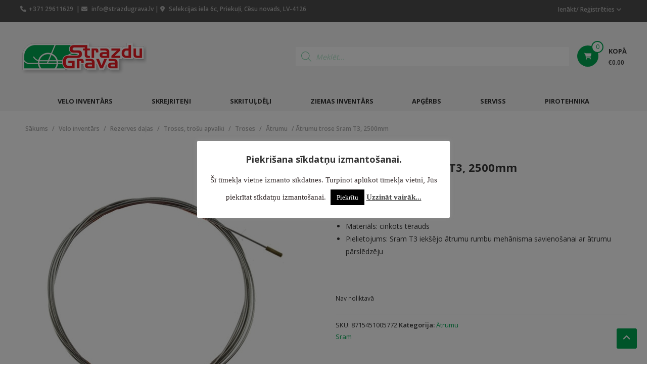

--- FILE ---
content_type: text/html; charset=UTF-8
request_url: https://www.strazdugrava.lv/produkti/atrumu-trose-sram-t3
body_size: 30450
content:
<!DOCTYPE html>
<html lang="lv-LV">
<head><style>img.lazy{min-height:1px}</style><link href="https://www.strazdugrava.lv/wp-content/plugins/w3-total-cache/pub/js/lazyload.min.js" as="script">
	<meta charset="UTF-8">
	<meta http-equiv="X-UA-Compatible" content="IE=edge,chrome=1">
	<meta name="viewport" content="width=device-width, initial-scale=1">
	<link rel="profile" href="http://gmpg.org/xfn/11">
	<link rel="pingback" href="https://www.strazdugrava.lv/xmlrpc.php">

	<title>Ātrumu trose Sram T3, 2500mm &#8211; Strazdu Grava</title>
	<script type="text/javascript">function theChampLoadEvent(e){var t=window.onload;if(typeof window.onload!="function"){window.onload=e}else{window.onload=function(){t();e()}}}</script>
		<script type="text/javascript">var theChampDefaultLang = 'lv', theChampCloseIconPath = 'https://www.strazdugrava.lv/wp-content/plugins/super-socializer/images/close.png';</script>
		<script>var theChampSiteUrl = 'https://www.strazdugrava.lv', theChampVerified = 0, theChampEmailPopup = 0, heateorSsMoreSharePopupSearchText = 'Search';</script>
		<style type="text/css">
						.the_champ_button_instagram span.the_champ_svg,a.the_champ_instagram span.the_champ_svg{background:radial-gradient(circle at 30% 107%,#fdf497 0,#fdf497 5%,#fd5949 45%,#d6249f 60%,#285aeb 90%)}
					.the_champ_horizontal_sharing .the_champ_svg,.heateor_ss_standard_follow_icons_container .the_champ_svg{
					color: #fff;
				border-width: 0px;
		border-style: solid;
		border-color: transparent;
	}
		.the_champ_horizontal_sharing .theChampTCBackground{
		color:#666;
	}
		.the_champ_horizontal_sharing span.the_champ_svg:hover,.heateor_ss_standard_follow_icons_container span.the_champ_svg:hover{
				border-color: transparent;
	}
		.the_champ_vertical_sharing span.the_champ_svg,.heateor_ss_floating_follow_icons_container span.the_champ_svg{
					color: #fff;
				border-width: 0px;
		border-style: solid;
		border-color: transparent;
	}
		.the_champ_vertical_sharing .theChampTCBackground{
		color:#666;
	}
		.the_champ_vertical_sharing span.the_champ_svg:hover,.heateor_ss_floating_follow_icons_container span.the_champ_svg:hover{
						border-color: transparent;
		}
	@media screen and (max-width:783px){.the_champ_vertical_sharing{display:none!important}}div.heateor_ss_mobile_footer{display:none;}@media screen and (max-width:783px){div.the_champ_bottom_sharing div.the_champ_sharing_ul .theChampTCBackground{width:100%!important;background-color:white}div.the_champ_bottom_sharing{width:100%!important;left:0!important;}div.the_champ_bottom_sharing a{width:11.111111111111% !important;margin:0!important;padding:0!important;}div.the_champ_bottom_sharing .the_champ_svg{width:100%!important;}div.the_champ_bottom_sharing div.theChampTotalShareCount{font-size:.7em!important;line-height:28px!important}div.the_champ_bottom_sharing div.theChampTotalShareText{font-size:.5em!important;line-height:0px!important}div.heateor_ss_mobile_footer{display:block;height:40px;}.the_champ_bottom_sharing{padding:0!important;display:block!important;width: auto!important;bottom:-2px!important;top: auto!important;}.the_champ_bottom_sharing .the_champ_square_count{line-height: inherit;}.the_champ_bottom_sharing .theChampSharingArrow{display:none;}.the_champ_bottom_sharing .theChampTCBackground{margin-right: 1.1em !important}}</style>
	<meta name='robots' content='max-image-preview:large' />
<link rel='dns-prefetch' href='//www.strazdugrava.lv' />
<link rel='dns-prefetch' href='//fonts.googleapis.com' />
<link rel="alternate" type="application/rss+xml" title="Strazdu Grava&raquo; Plūsma" href="https://www.strazdugrava.lv/feed" />
<link rel="alternate" title="oEmbed (JSON)" type="application/json+oembed" href="https://www.strazdugrava.lv/wp-json/oembed/1.0/embed?url=https%3A%2F%2Fwww.strazdugrava.lv%2Fprodukti%2Fatrumu-trose-sram-t3" />
<link rel="alternate" title="oEmbed (XML)" type="text/xml+oembed" href="https://www.strazdugrava.lv/wp-json/oembed/1.0/embed?url=https%3A%2F%2Fwww.strazdugrava.lv%2Fprodukti%2Fatrumu-trose-sram-t3&#038;format=xml" />
<style id='wp-img-auto-sizes-contain-inline-css' type='text/css'>
img:is([sizes=auto i],[sizes^="auto," i]){contain-intrinsic-size:3000px 1500px}
/*# sourceURL=wp-img-auto-sizes-contain-inline-css */
</style>
<link rel='stylesheet' id='font-awesome-css' href='https://www.strazdugrava.lv/wp-content/plugins/advanced-product-labels-for-woocommerce/berocket/assets/css/font-awesome.min.css?ver=6.9' type='text/css' media='all' />
<style id='font-awesome-inline-css' type='text/css'>
[data-font="FontAwesome"]:before {font-family: 'FontAwesome' !important;content: attr(data-icon) !important;speak: none !important;font-weight: normal !important;font-variant: normal !important;text-transform: none !important;line-height: 1 !important;font-style: normal !important;-webkit-font-smoothing: antialiased !important;-moz-osx-font-smoothing: grayscale !important;}
/*# sourceURL=font-awesome-inline-css */
</style>
<link rel='stylesheet' id='berocket_products_label_style-css' href='https://www.strazdugrava.lv/wp-content/plugins/advanced-product-labels-for-woocommerce/css/frontend.css?ver=3.3.3' type='text/css' media='all' />
<style id='berocket_products_label_style-inline-css' type='text/css'>

        .berocket_better_labels:before,
        .berocket_better_labels:after {
            clear: both;
            content: " ";
            display: block;
        }
        .berocket_better_labels.berocket_better_labels_image {
            position: absolute!important;
            top: 0px!important;
            bottom: 0px!important;
            left: 0px!important;
            right: 0px!important;
            pointer-events: none;
        }
        .berocket_better_labels.berocket_better_labels_image * {
            pointer-events: none;
        }
        .berocket_better_labels.berocket_better_labels_image img,
        .berocket_better_labels.berocket_better_labels_image .fa,
        .berocket_better_labels.berocket_better_labels_image .berocket_color_label,
        .berocket_better_labels.berocket_better_labels_image .berocket_image_background,
        .berocket_better_labels .berocket_better_labels_line .br_alabel,
        .berocket_better_labels .berocket_better_labels_line .br_alabel span {
            pointer-events: all;
        }
        .berocket_better_labels .berocket_color_label,
        .br_alabel .berocket_color_label {
            width: 100%;
            height: 100%;
            display: block;
        }
        .berocket_better_labels .berocket_better_labels_position_left {
            text-align:left;
            float: left;
            clear: left;
        }
        .berocket_better_labels .berocket_better_labels_position_center {
            text-align:center;
        }
        .berocket_better_labels .berocket_better_labels_position_right {
            text-align:right;
            float: right;
            clear: right;
        }
        .berocket_better_labels.berocket_better_labels_label {
            clear: both
        }
        .berocket_better_labels .berocket_better_labels_line {
            line-height: 1px;
        }
        .berocket_better_labels.berocket_better_labels_label .berocket_better_labels_line {
            clear: none;
        }
        .berocket_better_labels .berocket_better_labels_position_left .berocket_better_labels_line {
            clear: left;
        }
        .berocket_better_labels .berocket_better_labels_position_right .berocket_better_labels_line {
            clear: right;
        }
        .berocket_better_labels .berocket_better_labels_line .br_alabel {
            display: inline-block;
            position: relative;
            top: 0!important;
            left: 0!important;
            right: 0!important;
            line-height: 1px;
        }.berocket_better_labels .berocket_better_labels_position {
                display: flex;
                flex-direction: column;
            }
            .berocket_better_labels .berocket_better_labels_position.berocket_better_labels_position_left {
                align-items: start;
            }
            .berocket_better_labels .berocket_better_labels_position.berocket_better_labels_position_right {
                align-items: end;
            }
            .rtl .berocket_better_labels .berocket_better_labels_position.berocket_better_labels_position_left {
                align-items: end;
            }
            .rtl .berocket_better_labels .berocket_better_labels_position.berocket_better_labels_position_right {
                align-items: start;
            }
            .berocket_better_labels .berocket_better_labels_position.berocket_better_labels_position_center {
                align-items: center;
            }
            .berocket_better_labels .berocket_better_labels_position .berocket_better_labels_inline {
                display: flex;
                align-items: start;
            }
/*# sourceURL=berocket_products_label_style-inline-css */
</style>
<link rel='stylesheet' id='berocket_aapf_widget-style-css' href='https://www.strazdugrava.lv/wp-content/plugins/woocommerce-ajax-filters/assets/frontend/css/fullmain.min.css?ver=1.6.9.4' type='text/css' media='all' />
<style id='wp-emoji-styles-inline-css' type='text/css'>

	img.wp-smiley, img.emoji {
		display: inline !important;
		border: none !important;
		box-shadow: none !important;
		height: 1em !important;
		width: 1em !important;
		margin: 0 0.07em !important;
		vertical-align: -0.1em !important;
		background: none !important;
		padding: 0 !important;
	}
/*# sourceURL=wp-emoji-styles-inline-css */
</style>
<link rel='stylesheet' id='wp-block-library-css' href='https://www.strazdugrava.lv/wp-includes/css/dist/block-library/style.min.css?ver=6.9' type='text/css' media='all' />
<style id='wp-block-library-theme-inline-css' type='text/css'>
.wp-block-audio :where(figcaption){color:#555;font-size:13px;text-align:center}.is-dark-theme .wp-block-audio :where(figcaption){color:#ffffffa6}.wp-block-audio{margin:0 0 1em}.wp-block-code{border:1px solid #ccc;border-radius:4px;font-family:Menlo,Consolas,monaco,monospace;padding:.8em 1em}.wp-block-embed :where(figcaption){color:#555;font-size:13px;text-align:center}.is-dark-theme .wp-block-embed :where(figcaption){color:#ffffffa6}.wp-block-embed{margin:0 0 1em}.blocks-gallery-caption{color:#555;font-size:13px;text-align:center}.is-dark-theme .blocks-gallery-caption{color:#ffffffa6}:root :where(.wp-block-image figcaption){color:#555;font-size:13px;text-align:center}.is-dark-theme :root :where(.wp-block-image figcaption){color:#ffffffa6}.wp-block-image{margin:0 0 1em}.wp-block-pullquote{border-bottom:4px solid;border-top:4px solid;color:currentColor;margin-bottom:1.75em}.wp-block-pullquote :where(cite),.wp-block-pullquote :where(footer),.wp-block-pullquote__citation{color:currentColor;font-size:.8125em;font-style:normal;text-transform:uppercase}.wp-block-quote{border-left:.25em solid;margin:0 0 1.75em;padding-left:1em}.wp-block-quote cite,.wp-block-quote footer{color:currentColor;font-size:.8125em;font-style:normal;position:relative}.wp-block-quote:where(.has-text-align-right){border-left:none;border-right:.25em solid;padding-left:0;padding-right:1em}.wp-block-quote:where(.has-text-align-center){border:none;padding-left:0}.wp-block-quote.is-large,.wp-block-quote.is-style-large,.wp-block-quote:where(.is-style-plain){border:none}.wp-block-search .wp-block-search__label{font-weight:700}.wp-block-search__button{border:1px solid #ccc;padding:.375em .625em}:where(.wp-block-group.has-background){padding:1.25em 2.375em}.wp-block-separator.has-css-opacity{opacity:.4}.wp-block-separator{border:none;border-bottom:2px solid;margin-left:auto;margin-right:auto}.wp-block-separator.has-alpha-channel-opacity{opacity:1}.wp-block-separator:not(.is-style-wide):not(.is-style-dots){width:100px}.wp-block-separator.has-background:not(.is-style-dots){border-bottom:none;height:1px}.wp-block-separator.has-background:not(.is-style-wide):not(.is-style-dots){height:2px}.wp-block-table{margin:0 0 1em}.wp-block-table td,.wp-block-table th{word-break:normal}.wp-block-table :where(figcaption){color:#555;font-size:13px;text-align:center}.is-dark-theme .wp-block-table :where(figcaption){color:#ffffffa6}.wp-block-video :where(figcaption){color:#555;font-size:13px;text-align:center}.is-dark-theme .wp-block-video :where(figcaption){color:#ffffffa6}.wp-block-video{margin:0 0 1em}:root :where(.wp-block-template-part.has-background){margin-bottom:0;margin-top:0;padding:1.25em 2.375em}
/*# sourceURL=/wp-includes/css/dist/block-library/theme.min.css */
</style>
<style id='classic-theme-styles-inline-css' type='text/css'>
/*! This file is auto-generated */
.wp-block-button__link{color:#fff;background-color:#32373c;border-radius:9999px;box-shadow:none;text-decoration:none;padding:calc(.667em + 2px) calc(1.333em + 2px);font-size:1.125em}.wp-block-file__button{background:#32373c;color:#fff;text-decoration:none}
/*# sourceURL=/wp-includes/css/classic-themes.min.css */
</style>
<link rel='stylesheet' id='yith-wcan-shortcodes-css' href='https://www.strazdugrava.lv/wp-content/plugins/yith-woocommerce-ajax-navigation/assets/css/shortcodes.css?ver=5.16.0' type='text/css' media='all' />
<style id='yith-wcan-shortcodes-inline-css' type='text/css'>
:root{
	--yith-wcan-filters_colors_titles: #434343;
	--yith-wcan-filters_colors_background: #FFFFFF;
	--yith-wcan-filters_colors_accent: #A7144C;
	--yith-wcan-filters_colors_accent_r: 167;
	--yith-wcan-filters_colors_accent_g: 20;
	--yith-wcan-filters_colors_accent_b: 76;
	--yith-wcan-color_swatches_border_radius: 100%;
	--yith-wcan-color_swatches_size: 30px;
	--yith-wcan-labels_style_background: #FFFFFF;
	--yith-wcan-labels_style_background_hover: #A7144C;
	--yith-wcan-labels_style_background_active: #A7144C;
	--yith-wcan-labels_style_text: #434343;
	--yith-wcan-labels_style_text_hover: #FFFFFF;
	--yith-wcan-labels_style_text_active: #FFFFFF;
	--yith-wcan-anchors_style_text: #434343;
	--yith-wcan-anchors_style_text_hover: #A7144C;
	--yith-wcan-anchors_style_text_active: #A7144C;
}
/*# sourceURL=yith-wcan-shortcodes-inline-css */
</style>
<style id='global-styles-inline-css' type='text/css'>
:root{--wp--preset--aspect-ratio--square: 1;--wp--preset--aspect-ratio--4-3: 4/3;--wp--preset--aspect-ratio--3-4: 3/4;--wp--preset--aspect-ratio--3-2: 3/2;--wp--preset--aspect-ratio--2-3: 2/3;--wp--preset--aspect-ratio--16-9: 16/9;--wp--preset--aspect-ratio--9-16: 9/16;--wp--preset--color--black: #000000;--wp--preset--color--cyan-bluish-gray: #abb8c3;--wp--preset--color--white: #ffffff;--wp--preset--color--pale-pink: #f78da7;--wp--preset--color--vivid-red: #cf2e2e;--wp--preset--color--luminous-vivid-orange: #ff6900;--wp--preset--color--luminous-vivid-amber: #fcb900;--wp--preset--color--light-green-cyan: #7bdcb5;--wp--preset--color--vivid-green-cyan: #00d084;--wp--preset--color--pale-cyan-blue: #8ed1fc;--wp--preset--color--vivid-cyan-blue: #0693e3;--wp--preset--color--vivid-purple: #9b51e0;--wp--preset--gradient--vivid-cyan-blue-to-vivid-purple: linear-gradient(135deg,rgb(6,147,227) 0%,rgb(155,81,224) 100%);--wp--preset--gradient--light-green-cyan-to-vivid-green-cyan: linear-gradient(135deg,rgb(122,220,180) 0%,rgb(0,208,130) 100%);--wp--preset--gradient--luminous-vivid-amber-to-luminous-vivid-orange: linear-gradient(135deg,rgb(252,185,0) 0%,rgb(255,105,0) 100%);--wp--preset--gradient--luminous-vivid-orange-to-vivid-red: linear-gradient(135deg,rgb(255,105,0) 0%,rgb(207,46,46) 100%);--wp--preset--gradient--very-light-gray-to-cyan-bluish-gray: linear-gradient(135deg,rgb(238,238,238) 0%,rgb(169,184,195) 100%);--wp--preset--gradient--cool-to-warm-spectrum: linear-gradient(135deg,rgb(74,234,220) 0%,rgb(151,120,209) 20%,rgb(207,42,186) 40%,rgb(238,44,130) 60%,rgb(251,105,98) 80%,rgb(254,248,76) 100%);--wp--preset--gradient--blush-light-purple: linear-gradient(135deg,rgb(255,206,236) 0%,rgb(152,150,240) 100%);--wp--preset--gradient--blush-bordeaux: linear-gradient(135deg,rgb(254,205,165) 0%,rgb(254,45,45) 50%,rgb(107,0,62) 100%);--wp--preset--gradient--luminous-dusk: linear-gradient(135deg,rgb(255,203,112) 0%,rgb(199,81,192) 50%,rgb(65,88,208) 100%);--wp--preset--gradient--pale-ocean: linear-gradient(135deg,rgb(255,245,203) 0%,rgb(182,227,212) 50%,rgb(51,167,181) 100%);--wp--preset--gradient--electric-grass: linear-gradient(135deg,rgb(202,248,128) 0%,rgb(113,206,126) 100%);--wp--preset--gradient--midnight: linear-gradient(135deg,rgb(2,3,129) 0%,rgb(40,116,252) 100%);--wp--preset--font-size--small: 13px;--wp--preset--font-size--medium: 20px;--wp--preset--font-size--large: 36px;--wp--preset--font-size--x-large: 42px;--wp--preset--spacing--20: 0.44rem;--wp--preset--spacing--30: 0.67rem;--wp--preset--spacing--40: 1rem;--wp--preset--spacing--50: 1.5rem;--wp--preset--spacing--60: 2.25rem;--wp--preset--spacing--70: 3.38rem;--wp--preset--spacing--80: 5.06rem;--wp--preset--shadow--natural: 6px 6px 9px rgba(0, 0, 0, 0.2);--wp--preset--shadow--deep: 12px 12px 50px rgba(0, 0, 0, 0.4);--wp--preset--shadow--sharp: 6px 6px 0px rgba(0, 0, 0, 0.2);--wp--preset--shadow--outlined: 6px 6px 0px -3px rgb(255, 255, 255), 6px 6px rgb(0, 0, 0);--wp--preset--shadow--crisp: 6px 6px 0px rgb(0, 0, 0);}:where(.is-layout-flex){gap: 0.5em;}:where(.is-layout-grid){gap: 0.5em;}body .is-layout-flex{display: flex;}.is-layout-flex{flex-wrap: wrap;align-items: center;}.is-layout-flex > :is(*, div){margin: 0;}body .is-layout-grid{display: grid;}.is-layout-grid > :is(*, div){margin: 0;}:where(.wp-block-columns.is-layout-flex){gap: 2em;}:where(.wp-block-columns.is-layout-grid){gap: 2em;}:where(.wp-block-post-template.is-layout-flex){gap: 1.25em;}:where(.wp-block-post-template.is-layout-grid){gap: 1.25em;}.has-black-color{color: var(--wp--preset--color--black) !important;}.has-cyan-bluish-gray-color{color: var(--wp--preset--color--cyan-bluish-gray) !important;}.has-white-color{color: var(--wp--preset--color--white) !important;}.has-pale-pink-color{color: var(--wp--preset--color--pale-pink) !important;}.has-vivid-red-color{color: var(--wp--preset--color--vivid-red) !important;}.has-luminous-vivid-orange-color{color: var(--wp--preset--color--luminous-vivid-orange) !important;}.has-luminous-vivid-amber-color{color: var(--wp--preset--color--luminous-vivid-amber) !important;}.has-light-green-cyan-color{color: var(--wp--preset--color--light-green-cyan) !important;}.has-vivid-green-cyan-color{color: var(--wp--preset--color--vivid-green-cyan) !important;}.has-pale-cyan-blue-color{color: var(--wp--preset--color--pale-cyan-blue) !important;}.has-vivid-cyan-blue-color{color: var(--wp--preset--color--vivid-cyan-blue) !important;}.has-vivid-purple-color{color: var(--wp--preset--color--vivid-purple) !important;}.has-black-background-color{background-color: var(--wp--preset--color--black) !important;}.has-cyan-bluish-gray-background-color{background-color: var(--wp--preset--color--cyan-bluish-gray) !important;}.has-white-background-color{background-color: var(--wp--preset--color--white) !important;}.has-pale-pink-background-color{background-color: var(--wp--preset--color--pale-pink) !important;}.has-vivid-red-background-color{background-color: var(--wp--preset--color--vivid-red) !important;}.has-luminous-vivid-orange-background-color{background-color: var(--wp--preset--color--luminous-vivid-orange) !important;}.has-luminous-vivid-amber-background-color{background-color: var(--wp--preset--color--luminous-vivid-amber) !important;}.has-light-green-cyan-background-color{background-color: var(--wp--preset--color--light-green-cyan) !important;}.has-vivid-green-cyan-background-color{background-color: var(--wp--preset--color--vivid-green-cyan) !important;}.has-pale-cyan-blue-background-color{background-color: var(--wp--preset--color--pale-cyan-blue) !important;}.has-vivid-cyan-blue-background-color{background-color: var(--wp--preset--color--vivid-cyan-blue) !important;}.has-vivid-purple-background-color{background-color: var(--wp--preset--color--vivid-purple) !important;}.has-black-border-color{border-color: var(--wp--preset--color--black) !important;}.has-cyan-bluish-gray-border-color{border-color: var(--wp--preset--color--cyan-bluish-gray) !important;}.has-white-border-color{border-color: var(--wp--preset--color--white) !important;}.has-pale-pink-border-color{border-color: var(--wp--preset--color--pale-pink) !important;}.has-vivid-red-border-color{border-color: var(--wp--preset--color--vivid-red) !important;}.has-luminous-vivid-orange-border-color{border-color: var(--wp--preset--color--luminous-vivid-orange) !important;}.has-luminous-vivid-amber-border-color{border-color: var(--wp--preset--color--luminous-vivid-amber) !important;}.has-light-green-cyan-border-color{border-color: var(--wp--preset--color--light-green-cyan) !important;}.has-vivid-green-cyan-border-color{border-color: var(--wp--preset--color--vivid-green-cyan) !important;}.has-pale-cyan-blue-border-color{border-color: var(--wp--preset--color--pale-cyan-blue) !important;}.has-vivid-cyan-blue-border-color{border-color: var(--wp--preset--color--vivid-cyan-blue) !important;}.has-vivid-purple-border-color{border-color: var(--wp--preset--color--vivid-purple) !important;}.has-vivid-cyan-blue-to-vivid-purple-gradient-background{background: var(--wp--preset--gradient--vivid-cyan-blue-to-vivid-purple) !important;}.has-light-green-cyan-to-vivid-green-cyan-gradient-background{background: var(--wp--preset--gradient--light-green-cyan-to-vivid-green-cyan) !important;}.has-luminous-vivid-amber-to-luminous-vivid-orange-gradient-background{background: var(--wp--preset--gradient--luminous-vivid-amber-to-luminous-vivid-orange) !important;}.has-luminous-vivid-orange-to-vivid-red-gradient-background{background: var(--wp--preset--gradient--luminous-vivid-orange-to-vivid-red) !important;}.has-very-light-gray-to-cyan-bluish-gray-gradient-background{background: var(--wp--preset--gradient--very-light-gray-to-cyan-bluish-gray) !important;}.has-cool-to-warm-spectrum-gradient-background{background: var(--wp--preset--gradient--cool-to-warm-spectrum) !important;}.has-blush-light-purple-gradient-background{background: var(--wp--preset--gradient--blush-light-purple) !important;}.has-blush-bordeaux-gradient-background{background: var(--wp--preset--gradient--blush-bordeaux) !important;}.has-luminous-dusk-gradient-background{background: var(--wp--preset--gradient--luminous-dusk) !important;}.has-pale-ocean-gradient-background{background: var(--wp--preset--gradient--pale-ocean) !important;}.has-electric-grass-gradient-background{background: var(--wp--preset--gradient--electric-grass) !important;}.has-midnight-gradient-background{background: var(--wp--preset--gradient--midnight) !important;}.has-small-font-size{font-size: var(--wp--preset--font-size--small) !important;}.has-medium-font-size{font-size: var(--wp--preset--font-size--medium) !important;}.has-large-font-size{font-size: var(--wp--preset--font-size--large) !important;}.has-x-large-font-size{font-size: var(--wp--preset--font-size--x-large) !important;}
:where(.wp-block-post-template.is-layout-flex){gap: 1.25em;}:where(.wp-block-post-template.is-layout-grid){gap: 1.25em;}
:where(.wp-block-term-template.is-layout-flex){gap: 1.25em;}:where(.wp-block-term-template.is-layout-grid){gap: 1.25em;}
:where(.wp-block-columns.is-layout-flex){gap: 2em;}:where(.wp-block-columns.is-layout-grid){gap: 2em;}
:root :where(.wp-block-pullquote){font-size: 1.5em;line-height: 1.6;}
/*# sourceURL=global-styles-inline-css */
</style>
<link rel='stylesheet' id='cookie-law-info-css' href='https://www.strazdugrava.lv/wp-content/plugins/cookie-law-info/legacy/public/css/cookie-law-info-public.css?ver=3.3.8' type='text/css' media='all' />
<link rel='stylesheet' id='cookie-law-info-gdpr-css' href='https://www.strazdugrava.lv/wp-content/plugins/cookie-law-info/legacy/public/css/cookie-law-info-gdpr.css?ver=3.3.8' type='text/css' media='all' />
<link rel='stylesheet' id='spell-style-css' href='https://www.strazdugrava.lv/wp-content/plugins/spell-woocommerce/assets/css/spell.css?ver=6.9' type='text/css' media='all' />
<link rel='stylesheet' id='photoswipe-css' href='https://www.strazdugrava.lv/wp-content/plugins/woocommerce/assets/css/photoswipe/photoswipe.min.css?ver=10.3.3' type='text/css' media='all' />
<link rel='stylesheet' id='photoswipe-default-skin-css' href='https://www.strazdugrava.lv/wp-content/plugins/woocommerce/assets/css/photoswipe/default-skin/default-skin.min.css?ver=10.3.3' type='text/css' media='all' />
<link rel='stylesheet' id='woocommerce-layout-css' href='https://www.strazdugrava.lv/wp-content/plugins/woocommerce/assets/css/woocommerce-layout.css?ver=10.3.3' type='text/css' media='all' />
<link rel='stylesheet' id='woocommerce-smallscreen-css' href='https://www.strazdugrava.lv/wp-content/plugins/woocommerce/assets/css/woocommerce-smallscreen.css?ver=10.3.3' type='text/css' media='only screen and (max-width: 768px)' />
<link rel='stylesheet' id='woocommerce-general-css' href='https://www.strazdugrava.lv/wp-content/plugins/woocommerce/assets/css/woocommerce.css?ver=10.3.3' type='text/css' media='all' />
<style id='woocommerce-inline-inline-css' type='text/css'>
.woocommerce form .form-row .required { visibility: visible; }
/*# sourceURL=woocommerce-inline-inline-css */
</style>
<link rel='stylesheet' id='megamenu-css' href='https://www.strazdugrava.lv/wp-content/uploads/maxmegamenu/style.css?ver=6632fb' type='text/css' media='all' />
<link rel='stylesheet' id='dashicons-css' href='https://www.strazdugrava.lv/wp-includes/css/dashicons.min.css?ver=6.9' type='text/css' media='all' />
<style id='dashicons-inline-css' type='text/css'>
[data-font="Dashicons"]:before {font-family: 'Dashicons' !important;content: attr(data-icon) !important;speak: none !important;font-weight: normal !important;font-variant: normal !important;text-transform: none !important;line-height: 1 !important;font-style: normal !important;-webkit-font-smoothing: antialiased !important;-moz-osx-font-smoothing: grayscale !important;}
/*# sourceURL=dashicons-inline-css */
</style>
<link rel='stylesheet' id='megamenu-genericons-css' href='https://www.strazdugrava.lv/wp-content/plugins/megamenu-pro/icons/genericons/genericons/genericons.css?ver=2.2' type='text/css' media='all' />
<link rel='stylesheet' id='megamenu-fontawesome-css' href='https://www.strazdugrava.lv/wp-content/plugins/megamenu-pro/icons/fontawesome/css/font-awesome.min.css?ver=2.2' type='text/css' media='all' />
<link rel='stylesheet' id='megamenu-fontawesome5-css' href='https://www.strazdugrava.lv/wp-content/plugins/megamenu-pro/icons/fontawesome5/css/all.min.css?ver=2.2' type='text/css' media='all' />
<link rel='stylesheet' id='woo-variation-swatches-css' href='https://www.strazdugrava.lv/wp-content/plugins/woo-variation-swatches/assets/css/frontend.min.css?ver=1765281779' type='text/css' media='all' />
<style id='woo-variation-swatches-inline-css' type='text/css'>
:root {
--wvs-tick:url("data:image/svg+xml;utf8,%3Csvg filter='drop-shadow(0px 0px 2px rgb(0 0 0 / .8))' xmlns='http://www.w3.org/2000/svg'  viewBox='0 0 30 30'%3E%3Cpath fill='none' stroke='%23ffffff' stroke-linecap='round' stroke-linejoin='round' stroke-width='4' d='M4 16L11 23 27 7'/%3E%3C/svg%3E");

--wvs-cross:url("data:image/svg+xml;utf8,%3Csvg filter='drop-shadow(0px 0px 5px rgb(255 255 255 / .6))' xmlns='http://www.w3.org/2000/svg' width='72px' height='72px' viewBox='0 0 24 24'%3E%3Cpath fill='none' stroke='%23ff0000' stroke-linecap='round' stroke-width='0.6' d='M5 5L19 19M19 5L5 19'/%3E%3C/svg%3E");
--wvs-single-product-item-width:30px;
--wvs-single-product-item-height:30px;
--wvs-single-product-item-font-size:16px}
/*# sourceURL=woo-variation-swatches-inline-css */
</style>
<link rel='stylesheet' id='brands-styles-css' href='https://www.strazdugrava.lv/wp-content/plugins/woocommerce/assets/css/brands.css?ver=10.3.3' type='text/css' media='all' />
<link rel='stylesheet' id='dgwt-wcas-style-css' href='https://www.strazdugrava.lv/wp-content/plugins/ajax-search-for-woocommerce/assets/css/style.min.css?ver=1.32.0' type='text/css' media='all' />
<link rel='stylesheet' id='estore-style-css' href='https://www.strazdugrava.lv/wp-content/themes/estore/style.css?ver=6.9' type='text/css' media='all' />
<link rel='stylesheet' id='estore_child_style-css' href='https://www.strazdugrava.lv/wp-content/themes/estore-child/style.css?ver=1.0' type='text/css' media='all' />
<link rel='stylesheet' id='font-awesome-4-css' href='https://www.strazdugrava.lv/wp-content/themes/estore/font-awesome/css/v4-shims.min.css?ver=4.7.0' type='text/css' media='all' />
<link rel='stylesheet' id='font-awesome-all-css' href='https://www.strazdugrava.lv/wp-content/themes/estore/font-awesome/css/all.min.css?ver=6.7.2' type='text/css' media='all' />
<link rel='stylesheet' id='font-awesome-solid-css' href='https://www.strazdugrava.lv/wp-content/themes/estore/font-awesome/css/solid.min.css?ver=6.7.2' type='text/css' media='all' />
<link rel='stylesheet' id='font-awesome-regular-css' href='https://www.strazdugrava.lv/wp-content/themes/estore/font-awesome/css/regular.min.css?ver=6.7.2' type='text/css' media='all' />
<link rel='stylesheet' id='font-awesome-brands-css' href='https://www.strazdugrava.lv/wp-content/themes/estore/font-awesome/css/brands.min.css?ver=6.7.2' type='text/css' media='all' />
<link rel='stylesheet' id='estore-googlefonts-css' href='//fonts.googleapis.com/css?family=Open+Sans%3A400%2C600%2C700%2C300&#038;display=swap&#038;ver=6.9' type='text/css' media='all' />
<link rel='stylesheet' id='estore-reponsive-css' href='https://www.strazdugrava.lv/wp-content/themes/estore/css/responsive.css?ver=1.0.0' type='text/css' media='all' />
<link rel='stylesheet' id='woocommerce_prettyPhoto_css-css' href='https://www.strazdugrava.lv/wp-content/plugins/woocommerce/assets/css/prettyPhoto.css?ver=10.3.3' type='text/css' media='all' />
<link rel='stylesheet' id='pwb-styles-frontend-css' href='https://www.strazdugrava.lv/wp-content/plugins/perfect-woocommerce-brands/build/frontend/css/style.css?ver=3.6.7' type='text/css' media='all' />
<link rel='stylesheet' id='the_champ_frontend_css-css' href='https://www.strazdugrava.lv/wp-content/plugins/super-socializer/css/front.css?ver=7.14.5' type='text/css' media='all' />
<link rel='stylesheet' id='estore-child-css' href='https://www.strazdugrava.lv/wp-content/themes/estore-child/css/responsive.css?ver=6.9' type='text/css' media='all' />
<!--n2css--><!--n2js--><script type="text/javascript" src="https://www.strazdugrava.lv/wp-includes/js/jquery/jquery.min.js?ver=3.7.1" id="jquery-core-js"></script>
<script type="text/javascript" src="https://www.strazdugrava.lv/wp-includes/js/jquery/jquery-migrate.min.js?ver=3.4.1" id="jquery-migrate-js"></script>
<script type="text/javascript" id="cookie-law-info-js-extra">
/* <![CDATA[ */
var Cli_Data = {"nn_cookie_ids":[],"cookielist":[],"non_necessary_cookies":[],"ccpaEnabled":"","ccpaRegionBased":"","ccpaBarEnabled":"","strictlyEnabled":["necessary","obligatoire"],"ccpaType":"gdpr","js_blocking":"","custom_integration":"","triggerDomRefresh":"","secure_cookies":""};
var cli_cookiebar_settings = {"animate_speed_hide":"500","animate_speed_show":"500","background":"#FFF","border":"#b1a6a6c2","border_on":"","button_1_button_colour":"#000","button_1_button_hover":"#000000","button_1_link_colour":"#fff","button_1_as_button":"1","button_1_new_win":"","button_2_button_colour":"#333","button_2_button_hover":"#292929","button_2_link_colour":"#444","button_2_as_button":"","button_2_hidebar":"1","button_3_button_colour":"#000","button_3_button_hover":"#000000","button_3_link_colour":"#fff","button_3_as_button":"1","button_3_new_win":"","button_4_button_colour":"#000","button_4_button_hover":"#000000","button_4_link_colour":"#fff","button_4_as_button":"1","button_7_button_colour":"#61a229","button_7_button_hover":"#4e8221","button_7_link_colour":"#fff","button_7_as_button":"","button_7_new_win":"","font_family":"Verdana, Geneva","header_fix":"","notify_animate_hide":"1","notify_animate_show":"","notify_div_id":"#cookie-law-info-bar","notify_position_horizontal":"right","notify_position_vertical":"top","scroll_close":"","scroll_close_reload":"","accept_close_reload":"","reject_close_reload":"","showagain_tab":"","showagain_background":"#fff","showagain_border":"#000","showagain_div_id":"#cookie-law-info-again","showagain_x_position":"100px","text":"#332929","show_once_yn":"","show_once":"10000","logging_on":"","as_popup":"","popup_overlay":"1","bar_heading_text":"Piekri\u0161ana s\u012bkdat\u0146u izmanto\u0161anai.","cookie_bar_as":"popup","popup_showagain_position":"bottom-right","widget_position":"left"};
var log_object = {"ajax_url":"https://www.strazdugrava.lv/wp-admin/admin-ajax.php"};
//# sourceURL=cookie-law-info-js-extra
/* ]]> */
</script>
<script type="text/javascript" src="https://www.strazdugrava.lv/wp-content/plugins/cookie-law-info/legacy/public/js/cookie-law-info-public.js?ver=3.3.8" id="cookie-law-info-js"></script>
<script type="text/javascript" src="https://www.strazdugrava.lv/wp-content/plugins/woocommerce/assets/js/zoom/jquery.zoom.min.js?ver=1.7.21-wc.10.3.3" id="wc-zoom-js" defer="defer" data-wp-strategy="defer"></script>
<script type="text/javascript" src="https://www.strazdugrava.lv/wp-content/plugins/woocommerce/assets/js/flexslider/jquery.flexslider.min.js?ver=2.7.2-wc.10.3.3" id="wc-flexslider-js" defer="defer" data-wp-strategy="defer"></script>
<script type="text/javascript" src="https://www.strazdugrava.lv/wp-content/plugins/woocommerce/assets/js/photoswipe/photoswipe.min.js?ver=4.1.1-wc.10.3.3" id="wc-photoswipe-js" defer="defer" data-wp-strategy="defer"></script>
<script type="text/javascript" src="https://www.strazdugrava.lv/wp-content/plugins/woocommerce/assets/js/photoswipe/photoswipe-ui-default.min.js?ver=4.1.1-wc.10.3.3" id="wc-photoswipe-ui-default-js" defer="defer" data-wp-strategy="defer"></script>
<script type="text/javascript" id="wc-single-product-js-extra">
/* <![CDATA[ */
var wc_single_product_params = {"i18n_required_rating_text":"L\u016bdzu, izv\u0113lieties v\u0113rt\u0113jumu","i18n_rating_options":["1 of 5 stars","2 of 5 stars","3 of 5 stars","4 of 5 stars","5 of 5 stars"],"i18n_product_gallery_trigger_text":"View full-screen image gallery","review_rating_required":"no","flexslider":{"rtl":false,"animation":"slide","smoothHeight":true,"directionNav":false,"controlNav":"thumbnails","slideshow":false,"animationSpeed":500,"animationLoop":false,"allowOneSlide":false},"zoom_enabled":"1","zoom_options":[],"photoswipe_enabled":"1","photoswipe_options":{"shareEl":false,"closeOnScroll":false,"history":false,"hideAnimationDuration":0,"showAnimationDuration":0},"flexslider_enabled":"1"};
//# sourceURL=wc-single-product-js-extra
/* ]]> */
</script>
<script type="text/javascript" src="https://www.strazdugrava.lv/wp-content/plugins/woocommerce/assets/js/frontend/single-product.min.js?ver=10.3.3" id="wc-single-product-js" defer="defer" data-wp-strategy="defer"></script>
<script type="text/javascript" src="https://www.strazdugrava.lv/wp-content/plugins/woocommerce/assets/js/jquery-blockui/jquery.blockUI.min.js?ver=2.7.0-wc.10.3.3" id="wc-jquery-blockui-js" data-wp-strategy="defer"></script>
<script type="text/javascript" src="https://www.strazdugrava.lv/wp-content/plugins/woocommerce/assets/js/js-cookie/js.cookie.min.js?ver=2.1.4-wc.10.3.3" id="wc-js-cookie-js" defer="defer" data-wp-strategy="defer"></script>
<script type="text/javascript" id="woocommerce-js-extra">
/* <![CDATA[ */
var woocommerce_params = {"ajax_url":"/wp-admin/admin-ajax.php","wc_ajax_url":"/?wc-ajax=%%endpoint%%","i18n_password_show":"Show password","i18n_password_hide":"Hide password"};
//# sourceURL=woocommerce-js-extra
/* ]]> */
</script>
<script type="text/javascript" src="https://www.strazdugrava.lv/wp-content/plugins/woocommerce/assets/js/frontend/woocommerce.min.js?ver=10.3.3" id="woocommerce-js" defer="defer" data-wp-strategy="defer"></script>
<script type="text/javascript" id="parcelmachine-js-init-js-extra">
/* <![CDATA[ */
var php_vars = {"shippingMethod":""};
//# sourceURL=parcelmachine-js-init-js-extra
/* ]]> */
</script>
<script type="text/javascript" src="https://www.strazdugrava.lv/wp-content/themes/estore-child/js/parcelmachine2.js?ver=6.9" id="parcelmachine-js-init-js"></script>
<script type="text/javascript" src="https://www.strazdugrava.lv/wp-content/plugins/woocommerce/assets/js/prettyPhoto/jquery.prettyPhoto.min.js?ver=3.1.6-wc.10.3.3" id="wc-prettyPhoto-js" defer="defer" data-wp-strategy="defer"></script>
<script type="text/javascript" src="https://www.strazdugrava.lv/wp-content/plugins/woocommerce/assets/js/prettyPhoto/jquery.prettyPhoto.init.min.js?ver=10.3.3" id="wc-prettyPhoto-init-js" defer="defer" data-wp-strategy="defer"></script>
<link rel="https://api.w.org/" href="https://www.strazdugrava.lv/wp-json/" /><link rel="alternate" title="JSON" type="application/json" href="https://www.strazdugrava.lv/wp-json/wp/v2/product/11514" /><link rel="EditURI" type="application/rsd+xml" title="RSD" href="https://www.strazdugrava.lv/xmlrpc.php?rsd" />
<meta name="generator" content="WordPress 6.9" />
<meta name="generator" content="WooCommerce 10.3.3" />
<link rel="canonical" href="https://www.strazdugrava.lv/produkti/atrumu-trose-sram-t3" />
<link rel='shortlink' href='https://www.strazdugrava.lv/?p=11514' />
<style>.product .images {position: relative;}</style><style></style><style></style>		<style>
			.dgwt-wcas-ico-magnifier,.dgwt-wcas-ico-magnifier-handler{max-width:20px}.dgwt-wcas-search-wrapp{max-width:600px}.dgwt-wcas-search-wrapp .dgwt-wcas-sf-wrapp input[type=search].dgwt-wcas-search-input,.dgwt-wcas-search-wrapp .dgwt-wcas-sf-wrapp input[type=search].dgwt-wcas-search-input:hover,.dgwt-wcas-search-wrapp .dgwt-wcas-sf-wrapp input[type=search].dgwt-wcas-search-input:focus{color:#00a651;border-color:#f5f5f5}.dgwt-wcas-sf-wrapp input[type=search].dgwt-wcas-search-input::placeholder{color:#00a651;opacity:.3}.dgwt-wcas-sf-wrapp input[type=search].dgwt-wcas-search-input::-webkit-input-placeholder{color:#00a651;opacity:.3}.dgwt-wcas-sf-wrapp input[type=search].dgwt-wcas-search-input:-moz-placeholder{color:#00a651;opacity:.3}.dgwt-wcas-sf-wrapp input[type=search].dgwt-wcas-search-input::-moz-placeholder{color:#00a651;opacity:.3}.dgwt-wcas-sf-wrapp input[type=search].dgwt-wcas-search-input:-ms-input-placeholder{color:#00a651}.dgwt-wcas-no-submit.dgwt-wcas-search-wrapp .dgwt-wcas-ico-magnifier path,.dgwt-wcas-search-wrapp .dgwt-wcas-close path{fill:#00a651}.dgwt-wcas-loader-circular-path{stroke:#00a651}.dgwt-wcas-preloader{opacity:.6}.dgwt-wcas-search-icon{color:#00a651}.dgwt-wcas-search-icon path{fill:#00a651}		</style>
				<style type="text/css">
		.navigation .nav-links a:hover,
		.bttn:hover,
		button,
		input[type="button"]:hover,
		input[type="reset"]:hover,
		input[type="submit"]:hover,
		.widget_tag_cloud a:hover,
		.right-top-header .top-header-menu-wrapper ul li a:hover,
		.right-header-block a:hover,
		#lang_sel_click a.lang_sel_sel:hover,
		.wcmenucart-contents,
		.category-menu:hover,
		.category-menu .category-toggle.active,
		.widget_shopping_cart .button:hover,
		.woocommerce .widget_shopping_cart_content .buttons a.button:hover,
		.search-user-block:hover,
		.slider-caption-wrapper .slider-btn,
		.slider-caption-wrapper .slider-btn:hover i,
		.widget-collection .page-title:after,
		.widget-featured-collection .page-title:after,
		.featured-slider li .featured-img .featured-hover-wrapper .featured-hover-block a:hover,
		.widget-featured-collection .bx-controls .bx-prev:hover,
		.widget-featured-collection .bx-controls .bx-next:hover,
		.featured-slider li .single_add_to_wishlist,
		.widget_featured_posts_block .entry-thumbnail .posted-on:hover,
		.product-collection .page-title:after,
		.men-collection-color .page-title:after,
		.hot-product-title,
		.hot-content-wrapper .single_add_to_wishlist,
		.widget-collection .cart-wishlist-btn a.added_to_cart:hover:after,
		.entry-thumbnail .posted-on:hover,
		.woocommerce-page ul.products li.product .yith-wcwl-add-to-wishlist .add_to_wishlist.button.alt,
		.woocommerce-page ul.products li.product .yith-wcwl-add-to-wishlist .yith-wcwl-wishlistexistsbrowse a,
		.woocommerce-page ul.products li.product .yith-wcwl-add-to-wishlist .yith-wcwl-wishlistaddedbrowse a,
		.single-product.woocommerce-page .product .cart .single_add_to_cart_button,
		.single-product.woocommerce-page .product .yith-wcwl-add-to-wishlist .add_to_wishlist.button.alt,
		.single-product.woocommerce-page .product .yith-wcwl-add-to-wishlist .yith-wcwl-wishlistexistsbrowse a,
		.single-product.woocommerce-page .product .yith-wcwl-add-to-wishlist .yith-wcwl-wishlistaddedbrowse a,
		.single-product.woocommerce-page .product .yith-wcwl-add-to-wishlist .single_add_to_cart_button,
		.woocommerce.widget_price_filter .price_slider_wrapper .ui-widget-content .ui-slider-range,
		.woocommerce.widget_price_filter .price_slider_wrapper .ui-widget-content .ui-slider-handle,
		.woocommerce-cart .woocommerce table.shop_table.cart tr.cart_item td.product-remove a,
		.woocommerce-cart .woocommerce table.shop_table.cart tr td.actions input[type="submit"],
		.woocommerce .cart-collaterals .cart_totals .shop_table td button,
		.woocommerce ul.products li.product .add_to_cart_button,
		.return-to-shop a.button,
		.woocommerce #content .wishlist_table tbody tr td.product-remove a.remove_from_wishlist,
		.woocommerce #content .wishlist_table tbody tr td.product-add-to-cart a,
		.woocommerce #respond input#submit,
		.woocommerce a.button,
		.woocommerce button.button,
		.woocommerce input.button,
		.woocommerce #respond input#submit.alt,
		.woocommerce a.button.alt,
		.woocommerce button.button.alt,
		.woocommerce input.button.alt,
		.sub-toggle,
		.scrollup  {
			background: #00a651;
		}

		a,
		.widget_archive a:hover::before,
		.widget_categories a:hover:before,
		.widget_pages a:hover:before,
		.widget_meta a:hover:before,
		.widget_recent_comments a:hover:before,
		.widget_recent_entries a:hover:before,
		.widget_rss a:hover:before,
		.widget_nav_menu a:hover:before,
		.widget_product_categories li a:hover:before,
		.widget_archive li a:hover,
		.widget_categories li a:hover,
		.widget_pages li a:hover,
		.widget_meta li a:hover,
		.widget_recent_comments li a:hover,
		.widget_recent_entries li a:hover,
		.widget_rss li a:hover,
		.widget_nav_menu li a:hover,
		.widget_tag_cloud a:hover,
		.widget_product_categories a:hover,
		.wcmenucart-contents .cart-value,
		#site-navigation ul li:hover > a,
		#site-navigation ul li.current-menu-item > a,
		#site-navigation ul li:hover > a:after,
		.slider-caption-wrapper .slider-title a:hover,
		.widget_vertical_promo .slider-title a:hover,
		.hot-content-wrapper .star-rating,
		.product-list-wrap .product-list-block .product-list-content .price ins,
		.widget-collection .cart-wishlist-btn a i,
		.widget-collection .cart-wishlist-btn a.added_to_cart:after,
		.widget-about .tg-container .about-content-wrapper .about-block .about-sub-title,
		.featured-slider li .featured-title a,
		.featured-slider li .woocommerce-product-rating .star-rating,
		.featured-slider li .price ins,
		.page-header .entry-title,
		.entry-title a:hover,
		.entry-btn .btn:hover,
		.entry-meta a:hover,
		.woocommerce-page ul.products li.product .star-rating,
		.woocommerce-page ul.products li.product .price ins,
		.woocommerce-page ul.products li.product .yith-wcwl-add-to-wishlist .feedback,
		.single-product.woocommerce-page .product .summary .price,
		.single-product.woocommerce-page .product .woocommerce-product-rating .star-rating,
		.widget.woocommerce .star-rating,
		.cart-empty,
		.woocommerce .woocommerce-info:before,
		.woocommerce .woocommerce-error:before,
		.woocommerce .woocommerce-message:before,
		.toggle-wrap:hover i,
		#cancel-comment-reply-link,
		#cancel-comment-reply-link:before,
		.logged-in-as a {
			color: #00a651;
		}

		.widget-title span,
		#lang_sel_click ul ul,
		.wcmenucart-contents .cart-value,
		#category-navigation,
		#category-navigation ul.sub-menu,
		#masthead .widget_shopping_cart,
		.widget_shopping_cart .button:hover,
		.woocommerce .widget_shopping_cart_content .buttons a.button:hover,
		#site-navigation .sub-menu,
		.search-wrapper .header-search-box,
		.hot-product-content-wrapper .hot-img,
		.widget-collection .cart-wishlist-btn a i,
		.widget-collection .cart-wishlist-btn a.added_to_cart:after,
		.featured-slider li .featured-img .featured-hover-wrapper .featured-hover-block a:hover,
		.widget-featured-collection .bx-controls .bx-prev:hover,
		.widget-featured-collection .bx-controls .bx-next:hover,
		.single-product.woocommerce-page .product .images .thumbnails a,
		.woocommerce .woocommerce-info,
		.woocommerce .woocommerce-error,
		.woocommerce .woocommerce-message,
		.menu-primary-container,
		.comment-list .comment-body{
			border-color: #00a651;
		}

		.search-wrapper .header-search-box:before,
		#masthead .widget_shopping_cart::before{
			border-bottom-color:#00a651;
		}

		.big-slider .bx-controls .bx-prev:hover,
		.category-slider .bx-controls .bx-prev:hover{
			border-left-color:#00a651;
		}

		.big-slider .bx-controls .bx-next:hover,
		.category-slider .bx-controls .bx-next:hover{
			border-right-color:#00a651;
		}

		#primary-menu{
			border-top-color:#00a651;
		}

		a:hover,
		a:focus,
		a:active,
		#category-navigation ul li:hover > a,
		.section-title-wrapper .section-title-block .page-title a:hover,
		.view-all a:hover,
		.men-collection-color .section-title-wrapper .section-title-block .page-title a:hover,
		.hot-product-content-wrapper .hot-img .cart-price-wrapper .add_to_cart_button:hover,
		.hot-product-content-wrapper .hot-img .cart-price-wrapper .added_to_cart:hover,
		.hot-content-wrapper .hot-title a:hover,
		.product-list-wrap .product-list-block .product-list-content .product-list-title a:hover,
		.page-header .entry-sub-title span a:hover,
		.featured-slider li .featured-title a:hover,
		.woocommerce-page ul.products li.product .products-title a:hover,
		.woocommerce .widget_layered_nav_filters ul li a:hover,
		.woocommerce-cart .woocommerce table.shop_table.cart tr.cart_item td.product-name a:hover,
		.woocommerce .widget_layered_nav_filters ul li a:hover,
		.woocommerce-cart .woocommerce table.shop_table.cart tr.cart_item td.product-name a:hover,
		.woocommerce #content .wishlist_table tbody tr td.product-name a:hover,
		.comment-author .fn .url:hover    {
			color: #00923d
		}

		.hot-content-wrapper .single_add_to_wishlist:hover,
		.widget-collection .cart-wishlist-btn a i:hover,
		.woocommerce-page ul.products li.product .products-img .products-hover-wrapper .products-hover-block a:hover,
		.woocommerce-page ul.products li.product .yith-wcwl-add-to-wishlist .add_to_wishlist.button.alt:hover,
		.woocommerce-page ul.products li.product .yith-wcwl-add-to-wishlist .yith-wcwl-wishlistexistsbrowse a:hover,
		.woocommerce-page ul.products li.product .yith-wcwl-add-to-wishlist .yith-wcwl-wishlistaddedbrowse a:hover,
		.single-product.woocommerce-page .product .cart .single_add_to_cart_button:hover,
		.single-product.woocommerce-page .product .yith-wcwl-add-to-wishlist .add_to_wishlist.button.alt:hover,
		.single-product.woocommerce-page .product .yith-wcwl-add-to-wishlist .yith-wcwl-wishlistexistsbrowse a:hover,
		.single-product.woocommerce-page .product .yith-wcwl-add-to-wishlist .yith-wcwl-wishlistaddedbrowse a:hover,
		.single-product.woocommerce-page .product .yith-wcwl-add-to-wishlist .single_add_to_cart_button:hover,
		.woocommerce-cart .woocommerce table.shop_table.cart tr.cart_item td.product-remove a:hover,
		.woocommerce-cart .woocommerce table.shop_table.cart tr td.actions input[type="submit"]:hover,
		.woocommerce-cart .woocommerce table.shop_table.cart tr.cart_item td.product-remove a:hover,
		.woocommerce-cart .woocommerce table.shop_table.cart tr td.actions input[type="submit"]:hover,
		.woocommerce .cart-collaterals .cart_totals .shop_table td button:hover,
		.woocommerce-cart .woocommerce .wc-proceed-to-checkout a.checkout-button:hover,
		.woocommerce ul.products li.product .add_to_cart_button:hover,
		.return-to-shop a.button:hover,
		.woocommerce #content .wishlist_table tbody tr td.product-remove a.remove_from_wishlist:hover,
		.woocommerce #content .wishlist_table tbody tr td.product-add-to-cart a:hover,
		.woocommerce #respond input#submit:hover,
		.woocommerce a.button:hover,
		.woocommerce button.button:hover,
		.woocommerce input.button:hover,
		.woocommerce #respond input#submit.alt:hover,
		.woocommerce a.button.alt:hover,
		.woocommerce button.button.alt:hover,
		.woocommerce input.button.alt:hover,
		.featured-slider li .single_add_to_wishlist:hover,
		.slider-caption-wrapper .slider-btn i,
		.slider-caption-wrapper .slider-btn:hover,
		.sub-toggle:hover,
		.scrollup:hover,
		.scrollup:active,
		.scrollup:focus {
			background: #00923d
		}

		.widget-collection .cart-wishlist-btn a i:hover,
		.woocommerce-page ul.products li.product .products-img .products-hover-wrapper .products-hover-block a:hover{
			border-color: #00923d
		}


		}</style>
				<noscript><style>.woocommerce-product-gallery{ opacity: 1 !important; }</style></noscript>
	<meta name="generator" content="Elementor 3.33.4; features: additional_custom_breakpoints; settings: css_print_method-external, google_font-enabled, font_display-auto">
			<style>
				.e-con.e-parent:nth-of-type(n+4):not(.e-lazyloaded):not(.e-no-lazyload),
				.e-con.e-parent:nth-of-type(n+4):not(.e-lazyloaded):not(.e-no-lazyload) * {
					background-image: none !important;
				}
				@media screen and (max-height: 1024px) {
					.e-con.e-parent:nth-of-type(n+3):not(.e-lazyloaded):not(.e-no-lazyload),
					.e-con.e-parent:nth-of-type(n+3):not(.e-lazyloaded):not(.e-no-lazyload) * {
						background-image: none !important;
					}
				}
				@media screen and (max-height: 640px) {
					.e-con.e-parent:nth-of-type(n+2):not(.e-lazyloaded):not(.e-no-lazyload),
					.e-con.e-parent:nth-of-type(n+2):not(.e-lazyloaded):not(.e-no-lazyload) * {
						background-image: none !important;
					}
				}
			</style>
			   <script type="module" src="https://klix.blob.core.windows.net/public/pay-later-widget/build/klix-pay-later-widget.esm.js"></script>
   <script nomodule="" src="https://klix.blob.core.windows.net/public/pay-later-widget/build/klix-pay-later-widget.js"></script>
    			<!-- WooCommerce Category Color -->
			<style type="text/css">

			/* Border Color */
			.widget-collection .estore-cat-color_237 .cart-wishlist-btn a.added_to_cart:hover::after, .widget-collection .estore-cat-color_237 .cart-wishlist-btn a.added_to_cart::after, .woocommerce-page .estore-cat-color_237 ul.products li.product .products-img .products-hover-wrapper .products-hover-block a:hover, .widget-collection .estore-cat-color_237  .cart-wishlist-btn a i, .estore-cat-color_237 .hot-product-content-wrapper .hot-img {border-color: #dd3333}
			/* Background Color */
			  .widget-collection .estore-cat-color_237 .cart-wishlist-btn a.added_to_cart:hover::after, .woocommerce-page .estore-cat-color_237 ul.products li.product .products-img .products-hover-wrapper .products-hover-block a:hover, .woocommerce-page .estore-cat-color_237 ul.products li.product .yith-wcwl-add-to-wishlist .add_to_wishlist.button.alt, .woocommerce-page .estore-cat-color_237 ul.products li.product .yith-wcwl-add-to-wishlist .yith-wcwl-wishlistexistsbrowse a, .woocommerce-page .estore-cat-color_237 ul.products li.product .yith-wcwl-add-to-wishlist .yith-wcwl-wishlistaddedbrowse a,.product-collection.estore-cat-color_237 .page-title::after,.estore-cat-color_237 .hot-content-wrapper .single_add_to_wishlist, .widget-collection .estore-cat-color_237 .cart-wishlist-btn a i:hover, .widget-collection .estore-cat-color_237 .cart-wishlist-btn a.yith-wcwl-wishlistaddedbrowse i,.estore-cat-color_237 .hot-product-title, .widget-collection .estore-cat-color_237  .page-title::after{background: #dd3333}
			/* Color */
			.estore-cat-color_237 .hot-content-wrapper .hot-title a:hover, .estore-cat-color_237 .hot-product-content-wrapper .hot-img .cart-price-wrapper .added_to_cart:hover, .widget-collection .estore-cat-color_237 .cart-wishlist-btn a.added_to_cart::after, .woocommerce-page .estore-cat-color_237  ul.products li.product .price ins, .estore-cat-color_237 .product-list-wrap .product-list-block .product-list-content .price ins, .woocommerce-page .estore-cat-color_237 ul.products li.product .products-title a:hover, .woocommerce-page .estore-cat-color_237 ul.products li.product .star-rating, .estore-cat-color_237 .view-all a:hover, .estore-cat-color_237  .hot-product-content-wrapper .hot-img .cart-price-wrapper .add_to_cart_button:hover, .widget-collection .estore-cat-color_237  .cart-wishlist-btn a i, .estore-cat-color_237 .product-list-wrap .product-list-block .product-list-content .product-list-title a:hover, .estore-cat-color_237 .hot-content-wrapper .star-rating, .estore-cat-color_237 .sorting-form-wrapper a, .estore-cat-color_237 .section-title-wrapper .section-title-block .page-title a:hover{color:#dd3333}

			/*hover */
			.estore-cat-color_237 .hot-content-wrapper .single_add_to_wishlist:hover,
			.woocommerce-page .estore-cat-color_237 ul.products li.product .yith-wcwl-add-to-wishlist .add_to_wishlist.button.alt:hover,
			.woocommerce-page .estore-cat-color_237 ul.products li.product .yith-wcwl-add-to-wishlist .yith-wcwl-wishlistexistsbrowse a:hover,
			.woocommerce-page .estore-cat-color_237 ul.products li.product .yith-wcwl-add-to-wishlist .yith-wcwl-wishlistaddedbrowse a:hover{
				background: #c91f1f
			}
			</style>
			<link rel="icon" href="https://www.strazdugrava.lv/wp-content/uploads/2018/11/1521573_230904663750440_1049224003_n-64x64.png" sizes="32x32" />
<link rel="icon" href="https://www.strazdugrava.lv/wp-content/uploads/2018/11/1521573_230904663750440_1049224003_n.png" sizes="192x192" />
<link rel="apple-touch-icon" href="https://www.strazdugrava.lv/wp-content/uploads/2018/11/1521573_230904663750440_1049224003_n-180x180.png" />
<meta name="msapplication-TileImage" content="https://www.strazdugrava.lv/wp-content/uploads/2018/11/1521573_230904663750440_1049224003_n.png" />
<style type="text/css">/** Mega Menu CSS: fs **/</style>
</head>

<body class="wp-singular product-template-default single single-product postid-11514 wp-custom-logo wp-embed-responsive wp-theme-estore wp-child-theme-estore-child theme-estore woocommerce woocommerce-page woocommerce-no-js mega-menu-primary woo-variation-swatches wvs-behavior-hide wvs-theme-estore-child wvs-tooltip yith-wcan-free elementor-default elementor-kit-46145">
<div id="page" class="hfeed site">
	<a class="skip-link screen-reader-text" href="#content">Skip to content</a>

	
	
	<header id="masthead" class="site-header" role="banner">
					<div class="top-header-wrapper clearfix">
				<div class="tg-container">
					<div class="left-top-header">
						<div id="header-ticker" class="left-header-block">
							<p><i class="fa fa-phone" aria-hidden="true"></i>+371 29611629  | <i class="fa fa-envelope" aria-hidden="true"></i> info@strazdugrava.lv | <i class="fa fa-map-marker" aria-hidden="true"></i> Selekcijas iela 6c, Priekuļi, Cēsu novads, LV-4126</p>						</div> <!-- header-ticker end-->
					</div> <!-- left-top-header end -->

					<div class="right-top-header">
														<div class="login-register-wrap right-header-block">
																			<a href="https://www.strazdugrava.lv/my-account"
										   title=""
										   class="user-icon">Ienākt/ Reģistrēties<i
													class="fa fa-angle-down"> </i></a>
																	</div>
							
												</div>
				</div>
			</div>
		
		<div class="middle-header-wrapper clearfix">
			<div class="tg-container header-container">
				<div class="logo-wrapper clearfix">
					<a href="https://www.strazdugrava.lv/" class="custom-logo-link" rel="home"><img width="250" height="68" src="data:image/svg+xml,%3Csvg%20xmlns='http://www.w3.org/2000/svg'%20viewBox='0%200%20250%2068'%3E%3C/svg%3E" data-src="https://www.strazdugrava.lv/wp-content/uploads/2019/09/SG_Logo_250.png" class="custom-logo lazy" alt="Strazdu Grava" decoding="async" data-srcset="https://www.strazdugrava.lv/wp-content/uploads/2019/09/SG_Logo_250.png 250w, https://www.strazdugrava.lv/wp-content/uploads/2019/09/SG_Logo_250-144x39.png 144w, https://www.strazdugrava.lv/wp-content/uploads/2019/09/SG_Logo_250-64x17.png 64w" data-sizes="(max-width: 250px) 100vw, 250px" /></a>
					<div class="site-title-wrapper screen-reader-text">
													<h3 id="site-title">
								<a href="https://www.strazdugrava.lv/"
								   title="Strazdu Grava"
								   rel="home">Strazdu Grava</a>
							</h3>
													<p id="site-description">Tavs velosipēdu veikals!</p>
											</div>
				</div><!-- logo-end-->

				<div class="search-user-wrapper clearfix">
						<div class="search-wrapper search-user-block">
		<div class="search-icon">
			<i class="fa fa-search"> </i>
		</div>
		<div class="header-search-box">
			<form role="search" method="get" class="estore-wc-product-search" action="https://www.strazdugrava.lv/">
	<label class="screen-reader-text" for="woocommerce-product-search-field-0">MeklÄt:</label>
	<input type="search" id="woocommerce-product-search-field-0" class="search-field" placeholder="MeklÄt produktus…" value="" name="s">
	<button type="submit" value="MeklÄt" class="searchsubmit"><i class="fa fa-search"></i></button>
	<input type="hidden" name="post_type" value="product">
</form>
		</div>
	</div>
						<div class="user-wrapper search-user-block">
													<a href="https://www.strazdugrava.lv/my-account"
							   title="" class="user-icon"><i
										class="fa fa-user-times"></i></a>
											</div>
				</div> <!-- search-user-wrapper -->
				<div class="wishlist-cart-wrapper clearfix">
											<div class="cart-wrapper">
							<div class="estore-cart-views">

								
								<a href="https://www.strazdugrava.lv/cart" class="wcmenucart-contents">
									<i class="fa fa-shopping-cart"></i>
									<span class="cart-value">0</span>
								</a> <!-- quick wishlist end -->

								<div class="my-cart-wrap">
									<div class="my-cart">Kopā</div>
									<div class="cart-total">&euro;0.00</div>
								</div>
							</div>

							<div class="widget woocommerce widget_shopping_cart"><h2 class="widgettitle">Grozs</h2><div class="widget_shopping_cart_content"></div></div>						</div>
									</div>

				
<aside id="header-sidebar" class="widget-area widget-large-advertise" role="complementary">

	
	<section id="dgwt_wcas_ajax_search-7" class="widget woocommerce dgwt-wcas-widget"><div  class="dgwt-wcas-search-wrapp dgwt-wcas-no-submit woocommerce dgwt-wcas-style-solaris js-dgwt-wcas-layout-classic dgwt-wcas-layout-classic js-dgwt-wcas-mobile-overlay-enabled dgwt-wcas-search-darkoverl-mounted js-dgwt-wcas-search-darkoverl-mounted">
		<form class="dgwt-wcas-search-form" role="search" action="https://www.strazdugrava.lv/" method="get">
		<div class="dgwt-wcas-sf-wrapp">
							<svg class="dgwt-wcas-ico-magnifier" xmlns="http://www.w3.org/2000/svg"
					 xmlns:xlink="http://www.w3.org/1999/xlink" x="0px" y="0px"
					 viewBox="0 0 51.539 51.361" xml:space="preserve">
		             <path 						 d="M51.539,49.356L37.247,35.065c3.273-3.74,5.272-8.623,5.272-13.983c0-11.742-9.518-21.26-21.26-21.26 S0,9.339,0,21.082s9.518,21.26,21.26,21.26c5.361,0,10.244-1.999,13.983-5.272l14.292,14.292L51.539,49.356z M2.835,21.082 c0-10.176,8.249-18.425,18.425-18.425s18.425,8.249,18.425,18.425S31.436,39.507,21.26,39.507S2.835,31.258,2.835,21.082z"/>
				</svg>
							<label class="screen-reader-text"
				   for="dgwt-wcas-search-input-1">Products search</label>

			<input id="dgwt-wcas-search-input-1"
				   type="search"
				   class="dgwt-wcas-search-input"
				   name="s"
				   value=""
				   placeholder="Meklēt..."
				   autocomplete="off"
							/>
			<div class="dgwt-wcas-preloader"></div>

			<div class="dgwt-wcas-voice-search"></div>

			
			<input type="hidden" name="post_type" value="product"/>
			<input type="hidden" name="dgwt_wcas" value="1"/>

			
					</div>
	</form>
</div>
</section>
	
</aside><!-- #header-sidebar -->

			</div>
		</div> <!-- middle-header-wrapper end -->

		<div class="bottom-header-wrapper clearfix">
			<div class="tg-container">
				<div class="top-header-menu-wrapper">
									</div> <!-- top-header-menu-wrapper end -->
			</div>

			<div class="tg-container">

				
				

				<nav id="site-navigation" class="main-navigation" role="navigation">
					<div class="toggle-wrap"><span class="toggle"><i class="fa fa-reorder"> </i></span></div>
					<div id="mega-menu-wrap-primary" class="mega-menu-wrap"><div class="mega-menu-toggle"><div class="mega-toggle-blocks-left"><div class='mega-toggle-block mega-menu-toggle-animated-block mega-toggle-block-1' id='mega-toggle-block-1'><button aria-label="Toggle Menu" class="mega-toggle-animated mega-toggle-animated-slider" type="button" aria-expanded="false">
                  <span class="mega-toggle-animated-box">
                    <span class="mega-toggle-animated-inner"></span>
                  </span>
                </button></div></div><div class="mega-toggle-blocks-center"></div><div class="mega-toggle-blocks-right"><div class='mega-toggle-block mega-html-block mega-toggle-block-2' id='mega-toggle-block-2'><div  class="dgwt-wcas-search-wrapp dgwt-wcas-no-submit woocommerce dgwt-wcas-style-solaris js-dgwt-wcas-layout-classic dgwt-wcas-layout-classic js-dgwt-wcas-mobile-overlay-enabled dgwt-wcas-search-darkoverl-mounted js-dgwt-wcas-search-darkoverl-mounted">
		<form class="dgwt-wcas-search-form" role="search" action="https://www.strazdugrava.lv/" method="get">
		<div class="dgwt-wcas-sf-wrapp">
							<svg class="dgwt-wcas-ico-magnifier" xmlns="http://www.w3.org/2000/svg"
					 xmlns:xlink="http://www.w3.org/1999/xlink" x="0px" y="0px"
					 viewBox="0 0 51.539 51.361" xml:space="preserve">
		             <path 						 d="M51.539,49.356L37.247,35.065c3.273-3.74,5.272-8.623,5.272-13.983c0-11.742-9.518-21.26-21.26-21.26 S0,9.339,0,21.082s9.518,21.26,21.26,21.26c5.361,0,10.244-1.999,13.983-5.272l14.292,14.292L51.539,49.356z M2.835,21.082 c0-10.176,8.249-18.425,18.425-18.425s18.425,8.249,18.425,18.425S31.436,39.507,21.26,39.507S2.835,31.258,2.835,21.082z"/>
				</svg>
							<label class="screen-reader-text"
				   for="dgwt-wcas-search-input-2">Products search</label>

			<input id="dgwt-wcas-search-input-2"
				   type="search"
				   class="dgwt-wcas-search-input"
				   name="s"
				   value=""
				   placeholder="Meklēt..."
				   autocomplete="off"
							/>
			<div class="dgwt-wcas-preloader"></div>

			<div class="dgwt-wcas-voice-search"></div>

			
			<input type="hidden" name="post_type" value="product"/>
			<input type="hidden" name="dgwt_wcas" value="1"/>

			
					</div>
	</form>
</div>
</div></div></div><ul id="mega-menu-primary" class="mega-menu max-mega-menu mega-menu-horizontal mega-no-js" data-event="hover_intent" data-effect="fade_up" data-effect-speed="200" data-effect-mobile="disabled" data-effect-speed-mobile="0" data-mobile-force-width="body" data-second-click="close" data-document-click="collapse" data-vertical-behaviour="accordion" data-breakpoint="670" data-unbind="true" data-mobile-state="collapse_all" data-mobile-direction="vertical" data-hover-intent-timeout="300" data-hover-intent-interval="100"><li class="mega-menu-item mega-menu-item-type-taxonomy mega-menu-item-object-product_cat mega-current-product-ancestor mega-menu-item-has-children mega-menu-megamenu mega-menu-grid mega-align-bottom-left mega-menu-grid mega-hide-arrow mega-menu-item-4316" id="mega-menu-item-4316"><a class="mega-menu-link" href="https://www.strazdugrava.lv/product-category/velo-inventars" aria-expanded="false" tabindex="0">Velo inventārs<span class="mega-indicator" aria-hidden="true"></span></a>
<ul class="mega-sub-menu" role='presentation'>
<li class="mega-menu-row" id="mega-menu-4316-0">
	<ul class="mega-sub-menu" style='--columns:5' role='presentation'>
<li class="mega-menu-column mega-menu-columns-1-of-5" style="--columns:5; --span:1" id="mega-menu-4316-0-0">
		<ul class="mega-sub-menu">
<li class="mega-menu-item mega-menu-item-type-taxonomy mega-menu-item-object-product_cat mega-menu-item-has-children mega-menu-item-4317" id="mega-menu-item-4317"><a class="mega-menu-link" href="https://www.strazdugrava.lv/product-category/velo-inventars/velosipedi">Velosipēdi<span class="mega-indicator" aria-hidden="true"></span></a>
			<ul class="mega-sub-menu">
<li class="mega-menu-item mega-menu-item-type-taxonomy mega-menu-item-object-product_cat mega-menu-item-4320" id="mega-menu-item-4320"><a class="mega-menu-link" href="https://www.strazdugrava.lv/product-category/velo-inventars/velosipedi/bernu/lidzsvara">Līdzsvara</a></li><li class="mega-menu-item mega-menu-item-type-taxonomy mega-menu-item-object-product_cat mega-menu-item-4318" id="mega-menu-item-4318"><a class="mega-menu-link" href="https://www.strazdugrava.lv/product-category/velo-inventars/velosipedi/bernu">Bērnu</a></li><li class="mega-menu-item mega-menu-item-type-taxonomy mega-menu-item-object-product_cat mega-menu-item-4330" id="mega-menu-item-4330"><a class="mega-menu-link" href="https://www.strazdugrava.lv/product-category/velo-inventars/velosipedi/jauniesu">Jauniešu</a></li><li class="mega-menu-item mega-menu-item-type-taxonomy mega-menu-item-object-product_cat mega-menu-item-4329" id="mega-menu-item-4329"><a class="mega-menu-link" href="https://www.strazdugrava.lv/product-category/velo-inventars/velosipedi/bmx">BMX</a></li><li class="mega-menu-item mega-menu-item-type-taxonomy mega-menu-item-object-product_cat mega-menu-item-4333" id="mega-menu-item-4333"><a class="mega-menu-link" href="https://www.strazdugrava.lv/product-category/velo-inventars/velosipedi/kalnu-velosipedi">Kalnu</a></li><li class="mega-menu-item mega-menu-item-type-taxonomy mega-menu-item-object-product_cat mega-menu-item-4326" id="mega-menu-item-4326"><a class="mega-menu-link" href="https://www.strazdugrava.lv/product-category/velo-inventars/velosipedi/pilsetas">Pilsētas</a></li><li class="mega-menu-item mega-menu-item-type-taxonomy mega-menu-item-object-product_cat mega-menu-item-4337" id="mega-menu-item-4337"><a class="mega-menu-link" href="https://www.strazdugrava.lv/product-category/velo-inventars/velosipedi/turisma">Tūrisma</a></li><li class="mega-menu-item mega-menu-item-type-taxonomy mega-menu-item-object-product_cat mega-menu-item-35469" id="mega-menu-item-35469"><a class="mega-menu-link" href="https://www.strazdugrava.lv/product-category/velo-inventars/velosipedi/elektrovelosipedi">Elektro</a></li>			</ul>
</li>		</ul>
</li><li class="mega-menu-column mega-menu-columns-2-of-5" style="--columns:5; --span:2" id="mega-menu-4316-0-1">
		<ul class="mega-sub-menu">
<li class="mega-menu-item mega-menu-item-type-taxonomy mega-menu-item-object-product_cat mega-menu-item-has-children mega-2-columns mega-menu-item-4338" id="mega-menu-item-4338"><a class="mega-menu-link" href="https://www.strazdugrava.lv/product-category/velo-inventars/velo-aprikojums">Velo aprīkojums<span class="mega-indicator" aria-hidden="true"></span></a>
			<ul class="mega-sub-menu">
<li class="mega-menu-item mega-menu-item-type-taxonomy mega-menu-item-object-product_cat mega-menu-item-4339" id="mega-menu-item-4339"><a class="mega-menu-link" href="https://www.strazdugrava.lv/product-category/velo-inventars/velo-aprikojums/apgaismojums">Apgaismojums</a></li><li class="mega-menu-item mega-menu-item-type-taxonomy mega-menu-item-object-product_cat mega-menu-item-4340" id="mega-menu-item-4340"><a class="mega-menu-link" href="https://www.strazdugrava.lv/product-category/velo-inventars/velo-aprikojums/atbalsta-kajas">Atbalsta kājas</a></li><li class="mega-menu-item mega-menu-item-type-taxonomy mega-menu-item-object-product_cat mega-menu-item-4341" id="mega-menu-item-4341"><a class="mega-menu-link" href="https://www.strazdugrava.lv/product-category/velo-inventars/velo-aprikojums/atbalsta-riteni">Atbalsta riteņi</a></li><li class="mega-menu-item mega-menu-item-type-taxonomy mega-menu-item-object-product_cat mega-menu-item-4342" id="mega-menu-item-4342"><a class="mega-menu-link" href="https://www.strazdugrava.lv/product-category/velo-inventars/velo-aprikojums/atstarotaji">Atstarotāji</a></li><li class="mega-menu-item mega-menu-item-type-taxonomy mega-menu-item-object-product_cat mega-menu-item-4343" id="mega-menu-item-4343"><a class="mega-menu-link" href="https://www.strazdugrava.lv/product-category/velo-inventars/velo-aprikojums/bagaznieki">Bagāžnieki</a></li><li class="mega-menu-item mega-menu-item-type-taxonomy mega-menu-item-object-product_cat mega-menu-item-4344" id="mega-menu-item-4344"><a class="mega-menu-link" href="https://www.strazdugrava.lv/product-category/velo-inventars/velo-aprikojums/bernu-sedeklisi">Bērnu sēdeklīši</a></li><li class="mega-menu-item mega-menu-item-type-taxonomy mega-menu-item-object-product_cat mega-menu-item-4345" id="mega-menu-item-4345"><a class="mega-menu-link" href="https://www.strazdugrava.lv/product-category/velo-inventars/velo-aprikojums/dublu-sargi">Dubļu sargi</a></li><li class="mega-menu-item mega-menu-item-type-taxonomy mega-menu-item-object-product_cat mega-menu-item-4346" id="mega-menu-item-4346"><a class="mega-menu-link" href="https://www.strazdugrava.lv/product-category/velo-inventars/velo-aprikojums/grozi">Grozi</a></li><li class="mega-menu-item mega-menu-item-type-taxonomy mega-menu-item-object-product_cat mega-menu-item-4347" id="mega-menu-item-4347"><a class="mega-menu-link" href="https://www.strazdugrava.lv/product-category/velo-inventars/velo-aprikojums/instrumenti">Instrumenti un apkope</a></li><li class="mega-menu-item mega-menu-item-type-taxonomy mega-menu-item-object-product_cat mega-menu-item-4348" id="mega-menu-item-4348"><a class="mega-menu-link" href="https://www.strazdugrava.lv/product-category/velo-inventars/velo-aprikojums/pudeles">Pudeles</a></li><li class="mega-menu-item mega-menu-item-type-taxonomy mega-menu-item-object-product_cat mega-menu-item-4349" id="mega-menu-item-4349"><a class="mega-menu-link" href="https://www.strazdugrava.lv/product-category/velo-inventars/velo-aprikojums/pudeles-turetaji">Pudeles turētāji</a></li><li class="mega-menu-item mega-menu-item-type-taxonomy mega-menu-item-object-product_cat mega-menu-item-4350" id="mega-menu-item-4350"><a class="mega-menu-link" href="https://www.strazdugrava.lv/product-category/velo-inventars/velo-aprikojums/pumpji">Pumpji</a></li><li class="mega-menu-item mega-menu-item-type-taxonomy mega-menu-item-object-product_cat mega-menu-item-4351" id="mega-menu-item-4351"><a class="mega-menu-link" href="https://www.strazdugrava.lv/product-category/velo-inventars/velo-aprikojums/ramja-aizsargi">Aizsargi</a></li><li class="mega-menu-item mega-menu-item-type-taxonomy mega-menu-item-object-product_cat mega-menu-item-4352" id="mega-menu-item-4352"><a class="mega-menu-link" href="https://www.strazdugrava.lv/product-category/velo-inventars/velo-aprikojums/sasledzeji">Saslēdzēji</a></li><li class="mega-menu-item mega-menu-item-type-taxonomy mega-menu-item-object-product_cat mega-menu-item-4353" id="mega-menu-item-4353"><a class="mega-menu-link" href="https://www.strazdugrava.lv/product-category/velo-inventars/velo-aprikojums/somas">Somas</a></li><li class="mega-menu-item mega-menu-item-type-taxonomy mega-menu-item-object-product_cat mega-menu-item-4354" id="mega-menu-item-4354"><a class="mega-menu-link" href="https://www.strazdugrava.lv/product-category/velo-inventars/velo-aprikojums/velodatori">Velodatori</a></li><li class="mega-menu-item mega-menu-item-type-taxonomy mega-menu-item-object-product_cat mega-menu-item-4355" id="mega-menu-item-4355"><a class="mega-menu-link" href="https://www.strazdugrava.lv/product-category/velo-inventars/velo-aprikojums/zvanini">Zvaniņi</a></li>			</ul>
</li>		</ul>
</li><li class="mega-menu-column mega-menu-columns-2-of-5" style="--columns:5; --span:2" id="mega-menu-4316-0-2">
		<ul class="mega-sub-menu">
<li class="mega-menu-item mega-menu-item-type-taxonomy mega-menu-item-object-product_cat mega-current-product-ancestor mega-menu-item-has-children mega-2-columns mega-menu-item-4356" id="mega-menu-item-4356"><a class="mega-menu-link" href="https://www.strazdugrava.lv/product-category/velo-inventars/rezerves-dalas">Rezerves daļas<span class="mega-indicator" aria-hidden="true"></span></a>
			<ul class="mega-sub-menu">
<li class="mega-menu-item mega-menu-item-type-taxonomy mega-menu-item-object-product_cat mega-menu-item-4357" id="mega-menu-item-4357"><a class="mega-menu-link" href="https://www.strazdugrava.lv/product-category/velo-inventars/rezerves-dalas/atrumu-parsledzeji">Ātrumu pārslēdzēji</a></li><li class="mega-menu-item mega-menu-item-type-taxonomy mega-menu-item-object-product_cat mega-menu-item-4362" id="mega-menu-item-4362"><a class="mega-menu-link" href="https://www.strazdugrava.lv/product-category/velo-inventars/rezerves-dalas/bremzes">Bremzes</a></li><li class="mega-menu-item mega-menu-item-type-taxonomy mega-menu-item-object-product_cat mega-menu-item-13236" id="mega-menu-item-13236"><a class="mega-menu-link" href="https://www.strazdugrava.lv/product-category/velo-inventars/rezerves-dalas/daksas">Dakšas</a></li><li class="mega-menu-item mega-menu-item-type-taxonomy mega-menu-item-object-product_cat mega-menu-item-4369" id="mega-menu-item-4369"><a class="mega-menu-link" href="https://www.strazdugrava.lv/product-category/velo-inventars/rezerves-dalas/kameras">Kameras</a></li><li class="mega-menu-item mega-menu-item-type-taxonomy mega-menu-item-object-product_cat mega-menu-item-4376" id="mega-menu-item-4376"><a class="mega-menu-link" href="https://www.strazdugrava.lv/product-category/velo-inventars/rezerves-dalas/kedes-un-to-piederumi">Ķēdes un daļas</a></li><li class="mega-menu-item mega-menu-item-type-taxonomy mega-menu-item-object-product_cat mega-menu-item-4383" id="mega-menu-item-4383"><a class="mega-menu-link" href="https://www.strazdugrava.lv/product-category/velo-inventars/rezerves-dalas/klani-un-dalas">Klaņi un daļas</a></li><li class="mega-menu-item mega-menu-item-type-taxonomy mega-menu-item-object-product_cat mega-menu-item-4645" id="mega-menu-item-4645"><a class="mega-menu-link" href="https://www.strazdugrava.lv/product-category/velo-inventars/rezerves-dalas/pedali">Pedāļi</a></li><li class="mega-menu-item mega-menu-item-type-taxonomy mega-menu-item-object-product_cat mega-menu-item-4388" id="mega-menu-item-4388"><a class="mega-menu-link" href="https://www.strazdugrava.lv/product-category/velo-inventars/rezerves-dalas/rati-un-dalas">Rati un daļas</a></li><li class="mega-menu-item mega-menu-item-type-taxonomy mega-menu-item-object-product_cat mega-menu-item-4393" id="mega-menu-item-4393"><a class="mega-menu-link" href="https://www.strazdugrava.lv/product-category/velo-inventars/rezerves-dalas/riepas">Riepas</a></li><li class="mega-menu-item mega-menu-item-type-taxonomy mega-menu-item-object-product_cat mega-menu-item-4400" id="mega-menu-item-4400"><a class="mega-menu-link" href="https://www.strazdugrava.lv/product-category/velo-inventars/rezerves-dalas/sedekli-un-dalas">Sēdekļi un daļas</a></li><li class="mega-menu-item mega-menu-item-type-taxonomy mega-menu-item-object-product_cat mega-menu-item-4404" id="mega-menu-item-4404"><a class="mega-menu-link" href="https://www.strazdugrava.lv/product-category/velo-inventars/rezerves-dalas/stures-un-dalas">Stūres un daļas</a></li><li class="mega-menu-item mega-menu-item-type-taxonomy mega-menu-item-object-product_cat mega-current-product-ancestor mega-menu-item-4647" id="mega-menu-item-4647"><a class="mega-menu-link" href="https://www.strazdugrava.lv/product-category/velo-inventars/rezerves-dalas/troses-trosu-apvalki">Troses, trošu apvalki</a></li><li class="mega-menu-item mega-menu-item-type-taxonomy mega-menu-item-object-product_cat mega-menu-item-4410" id="mega-menu-item-4410"><a class="mega-menu-link" href="https://www.strazdugrava.lv/product-category/velo-inventars/rezerves-dalas/zobrati-kasetes-brivrumbas">Zobrati, kasetes</a></li>			</ul>
</li>		</ul>
</li>	</ul>
</li></ul>
</li><li class="mega-menu-item mega-menu-item-type-taxonomy mega-menu-item-object-product_cat mega-menu-item-has-children mega-align-bottom-left mega-menu-flyout mega-hide-arrow mega-menu-item-4417" id="mega-menu-item-4417"><a class="mega-menu-link" href="https://www.strazdugrava.lv/product-category/skrejriteni" aria-expanded="false" tabindex="0">Skrejriteņi<span class="mega-indicator" aria-hidden="true"></span></a>
<ul class="mega-sub-menu">
<li class="mega-menu-item mega-menu-item-type-taxonomy mega-menu-item-object-product_cat mega-menu-item-65601" id="mega-menu-item-65601"><a class="mega-menu-link" href="https://www.strazdugrava.lv/product-category/skrejriteni/triku">Triku</a></li><li class="mega-menu-item mega-menu-item-type-taxonomy mega-menu-item-object-product_cat mega-menu-item-65602" id="mega-menu-item-65602"><a class="mega-menu-link" href="https://www.strazdugrava.lv/product-category/skrejriteni/briva-laika">Brīvā laika</a></li><li class="mega-menu-item mega-menu-item-type-taxonomy mega-menu-item-object-product_cat mega-menu-item-65608" id="mega-menu-item-65608"><a class="mega-menu-link" href="https://www.strazdugrava.lv/product-category/skrejriteni/rezerves-dalas-skrejriteni">Rezerves daļas</a></li></ul>
</li><li class="mega-menu-item mega-menu-item-type-taxonomy mega-menu-item-object-product_cat mega-align-bottom-left mega-menu-flyout mega-menu-item-65664" id="mega-menu-item-65664"><a class="mega-menu-link" href="https://www.strazdugrava.lv/product-category/skrituldeli" tabindex="0">Skrituļdēļi</a></li><li class="mega-menu-item mega-menu-item-type-taxonomy mega-menu-item-object-product_cat mega-menu-item-has-children mega-menu-megamenu mega-menu-grid mega-align-bottom-left mega-menu-grid mega-hide-arrow mega-menu-item-4426" id="mega-menu-item-4426"><a class="mega-menu-link" href="https://www.strazdugrava.lv/product-category/ziemas-inventars" aria-expanded="false" tabindex="0">Ziemas inventārs<span class="mega-indicator" aria-hidden="true"></span></a>
<ul class="mega-sub-menu" role='presentation'>
<li class="mega-menu-row" id="mega-menu-4426-0">
	<ul class="mega-sub-menu" style='--columns:10' role='presentation'>
<li class="mega-menu-column mega-menu-columns-2-of-10" style="--columns:10; --span:2" id="mega-menu-4426-0-0">
		<ul class="mega-sub-menu">
<li class="mega-menu-item mega-menu-item-type-taxonomy mega-menu-item-object-product_cat mega-menu-item-has-children mega-menu-item-4436" id="mega-menu-item-4436"><a class="mega-menu-link" href="https://www.strazdugrava.lv/product-category/ziemas-inventars/distancu-sleposana">Distanču slēpošana<span class="mega-indicator" aria-hidden="true"></span></a>
			<ul class="mega-sub-menu">
<li class="mega-menu-item mega-menu-item-type-taxonomy mega-menu-item-object-product_cat mega-menu-item-4437" id="mega-menu-item-4437"><a class="mega-menu-link" href="https://www.strazdugrava.lv/product-category/ziemas-inventars/distancu-sleposana/zabaki">Zābaki</a></li><li class="mega-menu-item mega-menu-item-type-taxonomy mega-menu-item-object-product_cat mega-menu-item-4438" id="mega-menu-item-4438"><a class="mega-menu-link" href="https://www.strazdugrava.lv/product-category/ziemas-inventars/distancu-sleposana/stiprinajumi">Stiprinājumi</a></li><li class="mega-menu-item mega-menu-item-type-taxonomy mega-menu-item-object-product_cat mega-menu-item-4439" id="mega-menu-item-4439"><a class="mega-menu-link" href="https://www.strazdugrava.lv/product-category/ziemas-inventars/distancu-sleposana/slepes">Slēpes</a></li><li class="mega-menu-item mega-menu-item-type-taxonomy mega-menu-item-object-product_cat mega-menu-item-4440" id="mega-menu-item-4440"><a class="mega-menu-link" href="https://www.strazdugrava.lv/product-category/ziemas-inventars/distancu-sleposana/nujas">Nūjas</a></li><li class="mega-menu-item mega-menu-item-type-taxonomy mega-menu-item-object-product_cat mega-menu-item-4441" id="mega-menu-item-4441"><a class="mega-menu-link" href="https://www.strazdugrava.lv/product-category/ziemas-inventars/distancu-sleposana/aksesuari-distancu-sleposana">Aksesuāri</a></li>			</ul>
</li>		</ul>
</li><li class="mega-menu-column mega-menu-columns-2-of-10" style="--columns:10; --span:2" id="mega-menu-4426-0-1">
		<ul class="mega-sub-menu">
<li class="mega-menu-item mega-menu-item-type-taxonomy mega-menu-item-object-product_cat mega-menu-item-has-children mega-menu-item-4430" id="mega-menu-item-4430"><a class="mega-menu-link" href="https://www.strazdugrava.lv/product-category/ziemas-inventars/slidosana-hokejs">Slidošana, hokejs<span class="mega-indicator" aria-hidden="true"></span></a>
			<ul class="mega-sub-menu">
<li class="mega-menu-item mega-menu-item-type-taxonomy mega-menu-item-object-product_cat mega-menu-item-4431" id="mega-menu-item-4431"><a class="mega-menu-link" href="https://www.strazdugrava.lv/product-category/ziemas-inventars/slidosana-hokejs/slidas">Slidas</a></li><li class="mega-menu-item mega-menu-item-type-taxonomy mega-menu-item-object-product_cat mega-menu-item-4432" id="mega-menu-item-4432"><a class="mega-menu-link" href="https://www.strazdugrava.lv/product-category/ziemas-inventars/slidosana-hokejs/hokeja-nujas">Hokeja nūjas</a></li><li class="mega-menu-item mega-menu-item-type-taxonomy mega-menu-item-object-product_cat mega-menu-item-4433" id="mega-menu-item-4433"><a class="mega-menu-link" href="https://www.strazdugrava.lv/product-category/ziemas-inventars/slidosana-hokejs/hokeja-cimdi">Hokeja cimdi</a></li><li class="mega-menu-item mega-menu-item-type-taxonomy mega-menu-item-object-product_cat mega-menu-item-4434" id="mega-menu-item-4434"><a class="mega-menu-link" href="https://www.strazdugrava.lv/product-category/ziemas-inventars/slidosana-hokejs/aizsargi-kajam">Aizsargi kājām</a></li><li class="mega-menu-item mega-menu-item-type-taxonomy mega-menu-item-object-product_cat mega-menu-item-4435" id="mega-menu-item-4435"><a class="mega-menu-link" href="https://www.strazdugrava.lv/product-category/ziemas-inventars/slidosana-hokejs/aksesuari-slidosana-hokejs">Aksesuāri</a></li>			</ul>
</li>		</ul>
</li><li class="mega-menu-column mega-menu-columns-2-of-10" style="--columns:10; --span:2" id="mega-menu-4426-0-2">
		<ul class="mega-sub-menu">
<li class="mega-menu-item mega-menu-item-type-taxonomy mega-menu-item-object-product_cat mega-menu-item-has-children mega-menu-item-4442" id="mega-menu-item-4442"><a class="mega-menu-link" href="https://www.strazdugrava.lv/product-category/ziemas-inventars/kalnu-sleposana">Kalnu slēpošana<span class="mega-indicator" aria-hidden="true"></span></a>
			<ul class="mega-sub-menu">
<li class="mega-menu-item mega-menu-item-type-taxonomy mega-menu-item-object-product_cat mega-menu-item-4443" id="mega-menu-item-4443"><a class="mega-menu-link" href="https://www.strazdugrava.lv/product-category/ziemas-inventars/kalnu-sleposana/zabaki-kalnu-sleposana">Zābaki</a></li><li class="mega-menu-item mega-menu-item-type-taxonomy mega-menu-item-object-product_cat mega-menu-item-4444" id="mega-menu-item-4444"><a class="mega-menu-link" href="https://www.strazdugrava.lv/product-category/ziemas-inventars/kalnu-sleposana/slepes-kalnu-sleposana">Slēpes</a></li><li class="mega-menu-item mega-menu-item-type-taxonomy mega-menu-item-object-product_cat mega-menu-item-4445" id="mega-menu-item-4445"><a class="mega-menu-link" href="https://www.strazdugrava.lv/product-category/ziemas-inventars/kalnu-sleposana/nujas-kalnu-sleposana">Nūjas</a></li>			</ul>
</li>		</ul>
</li><li class="mega-menu-column mega-menu-columns-2-of-10" style="--columns:10; --span:2" id="mega-menu-4426-0-3">
		<ul class="mega-sub-menu">
<li class="mega-menu-item mega-menu-item-type-taxonomy mega-menu-item-object-product_cat mega-menu-item-has-children mega-menu-item-4427" id="mega-menu-item-4427"><a class="mega-menu-link" href="https://www.strazdugrava.lv/product-category/ziemas-inventars/ragavas">Ragavas<span class="mega-indicator" aria-hidden="true"></span></a>
			<ul class="mega-sub-menu">
<li class="mega-menu-item mega-menu-item-type-taxonomy mega-menu-item-object-product_cat mega-hide-on-desktop mega-hide-on-mobile mega-menu-item-4428" id="mega-menu-item-4428"><a class="mega-menu-link" href="https://www.strazdugrava.lv/product-category/ziemas-inventars/ragavas/ragavas-ragavas">Ragavas</a></li><li class="mega-menu-item mega-menu-item-type-taxonomy mega-menu-item-object-product_cat mega-menu-item-4429" id="mega-menu-item-4429"><a class="mega-menu-link" href="https://www.strazdugrava.lv/product-category/ziemas-inventars/ragavas/pannas">Pannas</a></li>			</ul>
</li>		</ul>
</li><li class="mega-menu-column mega-menu-columns-2-of-10" style="--columns:10; --span:2" id="mega-menu-4426-0-4">
		<ul class="mega-sub-menu">
<li class="mega-menu-item mega-menu-item-type-taxonomy mega-menu-item-object-product_cat mega-menu-item-has-children mega-menu-item-4450" id="mega-menu-item-4450"><a class="mega-menu-link" href="https://www.strazdugrava.lv/product-category/ziemas-inventars/inventara-apkope">Inventāra apkopei<span class="mega-indicator" aria-hidden="true"></span></a>
			<ul class="mega-sub-menu">
<li class="mega-menu-item mega-menu-item-type-taxonomy mega-menu-item-object-product_cat mega-menu-item-4451" id="mega-menu-item-4451"><a class="mega-menu-link" href="https://www.strazdugrava.lv/product-category/ziemas-inventars/inventara-apkope/vaski-slidamibai">Vaski slīdamībai</a></li><li class="mega-menu-item mega-menu-item-type-taxonomy mega-menu-item-object-product_cat mega-menu-item-4452" id="mega-menu-item-4452"><a class="mega-menu-link" href="https://www.strazdugrava.lv/product-category/ziemas-inventars/inventara-apkope/vaski-atsperienam">Vaski atspērienam</a></li><li class="mega-menu-item mega-menu-item-type-taxonomy mega-menu-item-object-product_cat mega-menu-item-4453" id="mega-menu-item-4453"><a class="mega-menu-link" href="https://www.strazdugrava.lv/product-category/ziemas-inventars/inventara-apkope/instrumenti-inventara-apkope/slidvirsmas-apstrade">Slīdvirsmas apstrāde</a></li><li class="mega-menu-item mega-menu-item-type-taxonomy mega-menu-item-object-product_cat mega-menu-item-4454" id="mega-menu-item-4454"><a class="mega-menu-link" href="https://www.strazdugrava.lv/product-category/ziemas-inventars/inventara-apkope/instrumenti-inventara-apkope">Instrumenti</a></li>			</ul>
</li>		</ul>
</li>	</ul>
</li><li class="mega-menu-row" id="mega-menu-4426-1">
	<ul class="mega-sub-menu" style='--columns:10' role='presentation'>
<li class="mega-menu-column mega-menu-columns-2-of-10" style="--columns:10; --span:2" id="mega-menu-4426-1-0">
		<ul class="mega-sub-menu">
<li class="mega-menu-item mega-menu-item-type-taxonomy mega-menu-item-object-product_cat mega-menu-item-has-children mega-menu-item-4446" id="mega-menu-item-4446"><a class="mega-menu-link" href="https://www.strazdugrava.lv/product-category/ziemas-inventars/snowbords">Snowbords<span class="mega-indicator" aria-hidden="true"></span></a>
			<ul class="mega-sub-menu">
<li class="mega-menu-item mega-menu-item-type-taxonomy mega-menu-item-object-product_cat mega-hide-on-desktop mega-hide-on-mobile mega-menu-item-4447" id="mega-menu-item-4447"><a class="mega-menu-link" href="https://www.strazdugrava.lv/product-category/ziemas-inventars/snowbords/deli-snowbords">Dēļi</a></li><li class="mega-menu-item mega-menu-item-type-taxonomy mega-menu-item-object-product_cat mega-menu-item-4448" id="mega-menu-item-4448"><a class="mega-menu-link" href="https://www.strazdugrava.lv/product-category/ziemas-inventars/snowbords/zabaki-snowbords">Zābaki</a></li><li class="mega-menu-item mega-menu-item-type-taxonomy mega-menu-item-object-product_cat mega-hide-on-desktop mega-hide-on-mobile mega-menu-item-4449" id="mega-menu-item-4449"><a class="mega-menu-link" href="https://www.strazdugrava.lv/product-category/ziemas-inventars/snowbords/stiprinajumi-snowbords">Stiprinājumi</a></li>			</ul>
</li>		</ul>
</li><li class="mega-menu-column mega-menu-columns-2-of-10" style="--columns:10; --span:2" id="mega-menu-4426-1-1">
		<ul class="mega-sub-menu">
<li class="mega-menu-item mega-menu-item-type-taxonomy mega-menu-item-object-product_cat mega-menu-item-63206" id="mega-menu-item-63206"><a class="mega-menu-link" href="https://www.strazdugrava.lv/product-category/ziemas-inventars/sniega-kurpes">Sniega kurpes</a></li>		</ul>
</li>	</ul>
</li></ul>
</li><li class="mega-menu-item mega-menu-item-type-taxonomy mega-menu-item-object-product_cat mega-menu-item-has-children mega-align-bottom-left mega-menu-flyout mega-hide-arrow mega-menu-item-4418" id="mega-menu-item-4418"><a class="mega-menu-link" href="https://www.strazdugrava.lv/product-category/apgerbs" aria-expanded="false" tabindex="0">Apģērbs<span class="mega-indicator" aria-hidden="true"></span></a>
<ul class="mega-sub-menu">
<li class="mega-menu-item mega-menu-item-type-taxonomy mega-menu-item-object-product_cat mega-menu-item-13233" id="mega-menu-item-13233"><a class="mega-menu-link" href="https://www.strazdugrava.lv/product-category/apgerbs/aizsargi-apgerbs">Aizsargi</a></li><li class="mega-menu-item mega-menu-item-type-taxonomy mega-menu-item-object-product_cat mega-menu-item-13232" id="mega-menu-item-13232"><a class="mega-menu-link" href="https://www.strazdugrava.lv/product-category/apgerbs/brilles">Brilles</a></li><li class="mega-menu-item mega-menu-item-type-taxonomy mega-menu-item-object-product_cat mega-menu-item-4419" id="mega-menu-item-4419"><a class="mega-menu-link" href="https://www.strazdugrava.lv/product-category/apgerbs/cepures">Cepures</a></li><li class="mega-menu-item mega-menu-item-type-taxonomy mega-menu-item-object-product_cat mega-menu-item-4420" id="mega-menu-item-4420"><a class="mega-menu-link" href="https://www.strazdugrava.lv/product-category/apgerbs/cimdi">Cimdi</a></li><li class="mega-menu-item mega-menu-item-type-taxonomy mega-menu-item-object-product_cat mega-menu-item-13234" id="mega-menu-item-13234"><a class="mega-menu-link" href="https://www.strazdugrava.lv/product-category/apgerbs/kiveres">Ķiveres</a></li><li class="mega-menu-item mega-menu-item-type-taxonomy mega-menu-item-object-product_cat mega-menu-item-4421" id="mega-menu-item-4421"><a class="mega-menu-link" href="https://www.strazdugrava.lv/product-category/apgerbs/salles">Šalles</a></li><li class="mega-menu-item mega-menu-item-type-taxonomy mega-menu-item-object-product_cat mega-menu-item-4422" id="mega-menu-item-4422"><a class="mega-menu-link" href="https://www.strazdugrava.lv/product-category/apgerbs/termovela">Termoveļa</a></li><li class="mega-menu-item mega-menu-item-type-taxonomy mega-menu-item-object-product_cat mega-menu-item-4423" id="mega-menu-item-4423"><a class="mega-menu-link" href="https://www.strazdugrava.lv/product-category/apgerbs/zekes">Zeķes</a></li></ul>
</li><li class="mega-menu-item mega-menu-item-type-post_type mega-menu-item-object-page mega-menu-item-has-children mega-align-bottom-left mega-menu-flyout mega-hide-arrow mega-menu-item-4455" id="mega-menu-item-4455"><a class="mega-menu-link" href="https://www.strazdugrava.lv/servisa-cenradis" aria-expanded="false" tabindex="0">Serviss<span class="mega-indicator" aria-hidden="true"></span></a>
<ul class="mega-sub-menu">
<li class="mega-menu-item mega-menu-item-type-post_type mega-menu-item-object-page mega-menu-item-15071" id="mega-menu-item-15071"><a class="mega-menu-link" href="https://www.strazdugrava.lv/servisa-cenradis-ziema">Slēpju serviss</a></li><li class="mega-menu-item mega-menu-item-type-post_type mega-menu-item-object-page mega-menu-item-15072" id="mega-menu-item-15072"><a class="mega-menu-link" href="https://www.strazdugrava.lv/servisa-cenradis">Velo serviss</a></li></ul>
</li><li class="mega-menu-item mega-menu-item-type-taxonomy mega-menu-item-object-product_cat mega-align-bottom-left mega-menu-flyout mega-menu-item-79483" id="mega-menu-item-79483"><a class="mega-menu-link" href="https://www.strazdugrava.lv/product-category/pirotehnika" tabindex="0">Pirotehnika</a></li></ul></div>				</nav><!-- #site-navigation -->	
				<div class="mobile-top-header-menu-wrapper">
											</div>
			</div>
		</div> <!-- bottom-header.wrapper end -->

		
	</header>

	
		
<div id="content" class="site-content">

	<div class="page-header clearfix">
		<div class="tg-container">
			
				<h2 class="entry-title">Veikals</h2>

						<h3 class="entry-sub-title"><nav class="woocommerce-breadcrumb" aria-label="Breadcrumb"><a href="https://www.strazdugrava.lv">Sākums</a>&nbsp;&#47;&nbsp;<a href="https://www.strazdugrava.lv/product-category/velo-inventars">Velo inventārs</a>&nbsp;&#47;&nbsp;<a href="https://www.strazdugrava.lv/product-category/velo-inventars/rezerves-dalas">Rezerves daļas</a>&nbsp;&#47;&nbsp;<a href="https://www.strazdugrava.lv/product-category/velo-inventars/rezerves-dalas/troses-trosu-apvalki">Troses, trošu apvalki</a>&nbsp;&#47;&nbsp;<a href="https://www.strazdugrava.lv/product-category/velo-inventars/rezerves-dalas/troses-trosu-apvalki/troses">Troses</a>&nbsp;&#47;&nbsp;<a href="https://www.strazdugrava.lv/product-category/velo-inventars/rezerves-dalas/troses-trosu-apvalki/troses/atrumu-troses">Ātrumu</a>&nbsp;&#47;&nbsp;Ātrumu trose Sram T3, 2500mm</nav></h3>
		</div>
	</div>

	<main id="main" class="clearfix no_sidebar_full_width">
		<div class="tg-container">
		<div id="primary">
			
				
<div class="woocommerce-notices-wrapper"></div>
<div id="product-11514" class="product type-product post-11514 status-publish first outofstock product_cat-atrumu-troses has-post-thumbnail taxable shipping-taxable purchasable product-type-simple">

	<div class="woocommerce-product-gallery woocommerce-product-gallery--with-images woocommerce-product-gallery--columns-4 images" data-columns="4" style="opacity: 0; transition: opacity .25s ease-in-out;">
	<div class="woocommerce-product-gallery__wrapper">
		<div data-thumb="https://www.strazdugrava.lv/wp-content/uploads/2019/10/old_sram_sturmey_shift_cable2.5m-144x144.jpg" data-thumb-alt="Ātrumu trose Sram T3, 2500mm" data-thumb-srcset="https://www.strazdugrava.lv/wp-content/uploads/2019/10/old_sram_sturmey_shift_cable2.5m-144x144.jpg 144w, https://www.strazdugrava.lv/wp-content/uploads/2019/10/old_sram_sturmey_shift_cable2.5m-200x200.jpg 200w, https://www.strazdugrava.lv/wp-content/uploads/2019/10/old_sram_sturmey_shift_cable2.5m-300x300.jpg 300w, https://www.strazdugrava.lv/wp-content/uploads/2019/10/old_sram_sturmey_shift_cable2.5m-150x150.jpg 150w, https://www.strazdugrava.lv/wp-content/uploads/2019/10/old_sram_sturmey_shift_cable2.5m-60x60.jpg 60w, https://www.strazdugrava.lv/wp-content/uploads/2019/10/old_sram_sturmey_shift_cable2.5m-75x75.jpg 75w, https://www.strazdugrava.lv/wp-content/uploads/2019/10/old_sram_sturmey_shift_cable2.5m-444x444.jpg 444w, https://www.strazdugrava.lv/wp-content/uploads/2019/10/old_sram_sturmey_shift_cable2.5m-100x100.jpg 100w, https://www.strazdugrava.lv/wp-content/uploads/2019/10/old_sram_sturmey_shift_cable2.5m-64x64.jpg 64w, https://www.strazdugrava.lv/wp-content/uploads/2019/10/old_sram_sturmey_shift_cable2.5m.jpg 576w"  data-thumb-sizes="(max-width: 144px) 100vw, 144px" class="woocommerce-product-gallery__image"><a href="https://www.strazdugrava.lv/wp-content/uploads/2019/10/old_sram_sturmey_shift_cable2.5m.jpg"><img fetchpriority="high" width="576" height="576" src="https://www.strazdugrava.lv/wp-content/uploads/2019/10/old_sram_sturmey_shift_cable2.5m.jpg" class="wp-post-image" alt="Ātrumu trose Sram T3, 2500mm" data-caption="CREATOR: gd-jpeg v1.0 (using IJG JPEG v62), quality = 95" data-src="https://www.strazdugrava.lv/wp-content/uploads/2019/10/old_sram_sturmey_shift_cable2.5m.jpg" data-large_image="https://www.strazdugrava.lv/wp-content/uploads/2019/10/old_sram_sturmey_shift_cable2.5m.jpg" data-large_image_width="576" data-large_image_height="576" decoding="async" srcset="https://www.strazdugrava.lv/wp-content/uploads/2019/10/old_sram_sturmey_shift_cable2.5m.jpg 576w, https://www.strazdugrava.lv/wp-content/uploads/2019/10/old_sram_sturmey_shift_cable2.5m-144x144.jpg 144w, https://www.strazdugrava.lv/wp-content/uploads/2019/10/old_sram_sturmey_shift_cable2.5m-200x200.jpg 200w, https://www.strazdugrava.lv/wp-content/uploads/2019/10/old_sram_sturmey_shift_cable2.5m-300x300.jpg 300w, https://www.strazdugrava.lv/wp-content/uploads/2019/10/old_sram_sturmey_shift_cable2.5m-150x150.jpg 150w, https://www.strazdugrava.lv/wp-content/uploads/2019/10/old_sram_sturmey_shift_cable2.5m-60x60.jpg 60w, https://www.strazdugrava.lv/wp-content/uploads/2019/10/old_sram_sturmey_shift_cable2.5m-75x75.jpg 75w, https://www.strazdugrava.lv/wp-content/uploads/2019/10/old_sram_sturmey_shift_cable2.5m-444x444.jpg 444w, https://www.strazdugrava.lv/wp-content/uploads/2019/10/old_sram_sturmey_shift_cable2.5m-100x100.jpg 100w, https://www.strazdugrava.lv/wp-content/uploads/2019/10/old_sram_sturmey_shift_cable2.5m-64x64.jpg 64w" sizes="(max-width: 576px) 100vw, 576px" /></a></div>	</div>
</div>

	<div class="summary entry-summary">

		<h1 class="product_title entry-title">Ātrumu trose Sram T3, 2500mm</h1><p class="price"><span class="woocommerce-Price-amount amount"><bdi><span class="woocommerce-Price-currencySymbol">&euro;</span>3.00</bdi></span></p>
<div class="clear"></div>
<div class="woocommerce-product-details__short-description">
	<ul>
<li>Materiāls: cinkots tērauds</li>
<li>Pielietojums: Sram T3 iekšējo ātrumu rumbu mehānisma savienošanai ar ātrumu pārslēdzēju</li>
</ul>
</div>
<p class="stock out-of-stock">Nav noliktavā</p>
<div class="product_meta">

	
	
		<span class="sku_wrapper">SKU: <span class="sku">8715451005772</span></span>

	
	<span class="posted_in">Kategorija: <a href="https://www.strazdugrava.lv/product-category/velo-inventars/rezerves-dalas/troses-trosu-apvalki/troses/atrumu-troses" rel="tag">Ātrumu</a></span>
	
	<div class="pwb-single-product-brands pwb-clearfix"><a href="https://www.strazdugrava.lv/arhīvi/zimols/sram" title="View brand">Sram</a></div>
</div>

	</div>

	
	<div class="woocommerce-tabs wc-tabs-wrapper">
		<ul class="tabs wc-tabs" role="tablist">
							<li role="presentation" class="additional_information_tab" id="tab-title-additional_information">
					<a href="#tab-additional_information" role="tab" aria-controls="tab-additional_information">
						Papildu informācija					</a>
				</li>
					</ul>
					<div class="woocommerce-Tabs-panel woocommerce-Tabs-panel--additional_information panel entry-content wc-tab" id="tab-additional_information" role="tabpanel" aria-labelledby="tab-title-additional_information">
				
	<h2>Papildu informācija</h2>

<table class="woocommerce-product-attributes shop_attributes" aria-label="Product Details">
			<tr class="woocommerce-product-attributes-item woocommerce-product-attributes-item--weight">
			<th class="woocommerce-product-attributes-item__label" scope="row">Svars</th>
			<td class="woocommerce-product-attributes-item__value">0.03 kg</td>
		</tr>
	</table>
			</div>
		
			</div>

	<section class="related products">

					<h2 class="widget-title"><span>Līdzīgi produkti</span></h2>
		
		<ul class="products columns-4">

		
			<li class="product type-product post-44477 status-publish first instock product_cat-atrumu-troses has-post-thumbnail taxable shipping-taxable purchasable product-type-simple">
	<a href="https://www.strazdugrava.lv/produkti/atrumu-trose-jagwire-pro-polished-slick-stainless-2300mm" class="woocommerce-LoopProduct-link woocommerce-loop-product__link" rel="bookmark">
				<figure class="products-img">
			<a href="https://www.strazdugrava.lv/produkti/atrumu-trose-jagwire-pro-polished-slick-stainless-2300mm" alt="Ātrumu trose Jagwire Pro Polished Slick Stainless, Compagnolo, 2300mm"><img
						class="lazy" src="data:image/svg+xml,%3Csvg%20xmlns='http://www.w3.org/2000/svg'%20viewBox='0%200%20600%20600'%3E%3C/svg%3E" data-src="https://www.strazdugrava.lv/wp-content/uploads/2021/04/jagwire_Pro_Polished_Slick_Stainless-600x600.jpg"></a>
			
							<div class="products-hover-wrapper">
					<div class="products-hover-block">
						<a href="https://www.strazdugrava.lv/wp-content/uploads/2021/04/jagwire_Pro_Polished_Slick_Stainless-600x600.jpg" class="zoom" data-rel="prettyPhoto"><i
									class="fa fa-search-plus"> </i></a>

									
					</div>
				</div><!-- featured hover end -->
						</figure>
		<h3 class="products-title"><a href=https://www.strazdugrava.lv/produkti/atrumu-trose-jagwire-pro-polished-slick-stainless-2300mm>Ātrumu trose Jagwire Pro Polished Slick Stainless, Compagnolo, 2300mm</a></h3>
	<span class="price">Cena:<span class="woocommerce-Price-amount amount"><bdi><span class="woocommerce-Price-currencySymbol">&euro;</span>8.50</bdi></span></span>
	</a>
	</li>
		
			<li class="product type-product post-54843 status-publish instock product_cat-atrumu-troses has-post-thumbnail taxable shipping-taxable purchasable product-type-simple">
	<a href="https://www.strazdugrava.lv/produkti/atrumu-trose-jagwire-basic-stainless-steel-2300mm" class="woocommerce-LoopProduct-link woocommerce-loop-product__link" rel="bookmark">
				<figure class="products-img">
			<a href="https://www.strazdugrava.lv/produkti/atrumu-trose-jagwire-basic-stainless-steel-2300mm" alt="Ātrumu trose Jagwire Basic Stainless Steel, 2300mm"><img
						class="lazy" src="data:image/svg+xml,%3Csvg%20xmlns='http://www.w3.org/2000/svg'%20viewBox='0%200%20800%20800'%3E%3C/svg%3E" data-src="https://www.strazdugrava.lv/wp-content/uploads/2022/03/Jagwire_Basic_Stainless_shift-800x800.jpg"></a>
			
							<div class="products-hover-wrapper">
					<div class="products-hover-block">
						<a href="https://www.strazdugrava.lv/wp-content/uploads/2022/03/Jagwire_Basic_Stainless_shift-800x800.jpg" class="zoom" data-rel="prettyPhoto"><i
									class="fa fa-search-plus"> </i></a>

									
					</div>
				</div><!-- featured hover end -->
						</figure>
		<h3 class="products-title"><a href=https://www.strazdugrava.lv/produkti/atrumu-trose-jagwire-basic-stainless-steel-2300mm>Ātrumu trose Jagwire Basic Stainless Steel, 2300mm</a></h3>
	<span class="price">Cena:<span class="woocommerce-Price-amount amount"><bdi><span class="woocommerce-Price-currencySymbol">&euro;</span>2.00</bdi></span></span>
	</a>
	</li>
		
			<li class="product type-product post-10615 status-publish instock product_cat-atrumu-troses has-post-thumbnail taxable shipping-taxable purchasable product-type-simple">
	<a href="https://www.strazdugrava.lv/produkti/atrumu-trose-jagwire-atrumu-slick-stainless" class="woocommerce-LoopProduct-link woocommerce-loop-product__link" rel="bookmark">
				<figure class="products-img">
			<a href="https://www.strazdugrava.lv/produkti/atrumu-trose-jagwire-atrumu-slick-stainless" alt="Ātrumu trose Jagwire Slick Stainless, 2300mm"><img
						class="lazy" src="data:image/svg+xml,%3Csvg%20xmlns='http://www.w3.org/2000/svg'%20viewBox='0%200%20200%20200'%3E%3C/svg%3E" data-src="https://www.strazdugrava.lv/wp-content/uploads/2019/10/Sport_SS_Shift-200x200.jpg"></a>
			
							<div class="products-hover-wrapper">
					<div class="products-hover-block">
						<a href="https://www.strazdugrava.lv/wp-content/uploads/2019/10/Sport_SS_Shift-200x200.jpg" class="zoom" data-rel="prettyPhoto"><i
									class="fa fa-search-plus"> </i></a>

									
					</div>
				</div><!-- featured hover end -->
						</figure>
		<h3 class="products-title"><a href=https://www.strazdugrava.lv/produkti/atrumu-trose-jagwire-atrumu-slick-stainless>Ātrumu trose Jagwire Slick Stainless, 2300mm</a></h3>
	<span class="price">Cena:<span class="woocommerce-Price-amount amount"><bdi><span class="woocommerce-Price-currencySymbol">&euro;</span>3.50</bdi></span></span>
	</a>
	</li>
		
			<li class="product type-product post-63544 status-publish last instock product_cat-atrumu-troses taxable shipping-taxable purchasable product-type-simple">
	<a href="https://www.strazdugrava.lv/produkti/bremzu-trose-jagwire-basic-brake-cable-2795mm" class="woocommerce-LoopProduct-link woocommerce-loop-product__link" rel="bookmark">
				<figure class="products-img">
			<a href="https://www.strazdugrava.lv/produkti/bremzu-trose-jagwire-basic-brake-cable-2795mm" alt="Ātrumu trose Jagwire Basic Shift Cable 3050mm"><img
						class="lazy" src="data:image/svg+xml,%3Csvg%20xmlns='http://www.w3.org/2000/svg'%20viewBox='0%200%201%201'%3E%3C/svg%3E" data-src="https://www.strazdugrava.lv/wp-content/themes/estore/images/placeholder-shop.jpg"></a>
			
							<div class="products-hover-wrapper">
					<div class="products-hover-block">
						<a href="https://www.strazdugrava.lv/wp-content/themes/estore/images/placeholder-shop.jpg" class="zoom"
						   data-rel="prettyPhoto"><i class="fa fa-search-plus"> </i></a>
					</div>
				</div><!-- featured hover end -->
						</figure>
	<h3 class="products-title"><a href=https://www.strazdugrava.lv/produkti/bremzu-trose-jagwire-basic-brake-cable-2795mm>Ātrumu trose Jagwire Basic Shift Cable 3050mm</a></h3>
	<span class="price">Cena:<span class="woocommerce-Price-amount amount"><bdi><span class="woocommerce-Price-currencySymbol">&euro;</span>2.50</bdi></span></span>
	</a>
	</li>
		
		</ul>

	</section>

	
</div>


			
		</div>
				</div>

	</main>

</div>

	<div class="filters-backdrop"></div>

	  <footer id="colophon">
		 <div id="top-footer" class="clearfix">
	<div class="tg-container">
		<div class="tg-inner-wrap">
			<div class="top-content-wrapper">
            	<div class="tg-column-wrapper">
									<div class="tg-column-4 footer-block">

					<section id="text-6" class="widget widget_text"><h3 class="widget-title"><span>INFO</span></h3>			<div class="textwidget"><div style="font-size: 14px;"><a href="https://www.strazdugrava.lv/maksajumu-veidi">Maksājumu veidi</a><br />
<a href="https://www.strazdugrava.lv/precu-piegade">Preču piegāde</a></div>
<div><a href="https://www.strazdugrava.lv/garantija-un-atteikums">Garantija un atteikums</a></div>
<div style="font-size: 14px;"><a href="https://www.strazdugrava.lv/distances-ligums">Distances līgums</a><br />
<a href="https://www.strazdugrava.lv/kontakti">Kontakti</a></div>
</div>
		</section>					</div>

									<div class="tg-column-4 footer-block">

										</div>

									<div class="tg-column-4 footer-block">

					<section id="text-4" class="widget widget_text"><h3 class="widget-title"><span>DARBA LAIKS</span></h3>			<div class="textwidget"><div style="font-size: 14px;">Darba dienas:  <em>9:00 &#8211; 18:00</em><br />
Sestdiena:  <em>9:00 &#8211; 15:00</em><br />
Svētdiena:  <em>Brīvs</em></div>
</div>
		</section>					</div>

									<div class="tg-column-4 footer-block">

										</div>

							</div>
		</div>
	</div>
	</div>
</div>
		 <div id="bottom-footer" class="clearfix">
			<div class="tg-container">
				<div class="copy-left" style="float:left">
					© Strazdu Grava 2026				</div>
				<div style="float:right">
				    Izstrādāts: <a class="d" href="http://www.directhit.lv" target="_blank" title="directhit.lv">
				        <span style="display: inline-block;">DIRECT <span class="flip">HIT</span></span>
				    </a>
				</div>
							</div>
		</div>
	  </footer>
	  <a href="#" class="scrollup"><i class="fa fa-angle-up"> </i> </a>
   </div> <!-- Page end -->
   <style>.br_alabel .br_tooltip{display:none;}
                .br_alabel.berocket_alabel_id_14851 > span {
                color: white; display: flex; display: -webkit-box;
display: -ms-flexbox; position: relative; right: 0;text-align: center;
                }
                .br_alabel.berocket_alabel_id_14851 > span i.template-i-before {
                display: block;height: 0;position: absolute;width: 0;
                }
                .br_alabel.berocket_alabel_id_14851 > span i.template-i {
                background-color: transparent;display: block;line-height: 30px;position: absolute;z-index: 99;
                }
                .br_alabel.berocket_alabel_id_14851 > span i.template-i-after {
                display: block;height: 0;position: absolute;width: 0;
                }
                .br_alabel.berocket_alabel_id_14851 > span i.template-span-before {
                display: block;height: 0;position: absolute;width: 0;
                }div.br_alabel.berocket_alabel_id_14851{top:-10px;right:-10px;z-index:500;}div.br_alabel.berocket_alabel_id_14851 > span{height: 35px;width: 60px;background-color:#f16543;color:#ffffff;border-radius:3px;line-height:1.2em;font-size:14px;padding-left: 0px; padding-right: 0px; padding-top: 0px; padding-bottom: 0px; margin-left: -10px; margin-right: -10px; margin-top: -10px; margin-bottom: -10px; }</style><script type="speculationrules">
{"prefetch":[{"source":"document","where":{"and":[{"href_matches":"/*"},{"not":{"href_matches":["/wp-*.php","/wp-admin/*","/wp-content/uploads/*","/wp-content/*","/wp-content/plugins/*","/wp-content/themes/estore-child/*","/wp-content/themes/estore/*","/*\\?(.+)"]}},{"not":{"selector_matches":"a[rel~=\"nofollow\"]"}},{"not":{"selector_matches":".no-prefetch, .no-prefetch a"}}]},"eagerness":"conservative"}]}
</script>
<!--googleoff: all--><div id="cookie-law-info-bar" data-nosnippet="true"><h5 class="cli_messagebar_head">Piekrišana sīkdatņu izmantošanai.</h5><span>Šī tīmekļa vietne izmanto sīkdatnes. Turpinot aplūkot tīmekļa vietni, Jūs piekrītat sīkdatņu izmantošanai. <a role='button' data-cli_action="accept" id="cookie_action_close_header" class="medium cli-plugin-button cli-plugin-main-button cookie_action_close_header cli_action_button wt-cli-accept-btn" style="display:inline-block">Piekrītu</a> <a href="https://www.strazdugrava.lv/privacy-policy" id="CONSTANT_OPEN_URL" target="_blank" class="cli-plugin-main-link" style="display:inline-block">Uzzināt vairāk...</a></span></div><div id="cookie-law-info-again" style="display:none" data-nosnippet="true"><span id="cookie_hdr_showagain">Privātums un sīkdatnes</span></div><div class="cli-modal" data-nosnippet="true" id="cliSettingsPopup" tabindex="-1" role="dialog" aria-labelledby="cliSettingsPopup" aria-hidden="true">
  <div class="cli-modal-dialog" role="document">
	<div class="cli-modal-content cli-bar-popup">
		  <button type="button" class="cli-modal-close" id="cliModalClose">
			<svg class="" viewBox="0 0 24 24"><path d="M19 6.41l-1.41-1.41-5.59 5.59-5.59-5.59-1.41 1.41 5.59 5.59-5.59 5.59 1.41 1.41 5.59-5.59 5.59 5.59 1.41-1.41-5.59-5.59z"></path><path d="M0 0h24v24h-24z" fill="none"></path></svg>
			<span class="wt-cli-sr-only">Close</span>
		  </button>
		  <div class="cli-modal-body">
			<div class="cli-container-fluid cli-tab-container">
	<div class="cli-row">
		<div class="cli-col-12 cli-align-items-stretch cli-px-0">
			<div class="cli-privacy-overview">
				<h4>Privacy Overview</h4>				<div class="cli-privacy-content">
					<div class="cli-privacy-content-text">This website uses cookies to improve your experience while you navigate through the website. Out of these, the cookies that are categorized as necessary are stored on your browser as they are essential for the working of basic functionalities of the website. We also use third-party cookies that help us analyze and understand how you use this website. These cookies will be stored in your browser only with your consent. You also have the option to opt-out of these cookies. But opting out of some of these cookies may affect your browsing experience.</div>
				</div>
				<a class="cli-privacy-readmore" aria-label="Show more" role="button" data-readmore-text="Show more" data-readless-text="Show less"></a>			</div>
		</div>
		<div class="cli-col-12 cli-align-items-stretch cli-px-0 cli-tab-section-container">
												<div class="cli-tab-section">
						<div class="cli-tab-header">
							<a role="button" tabindex="0" class="cli-nav-link cli-settings-mobile" data-target="necessary" data-toggle="cli-toggle-tab">
								Necessary							</a>
															<div class="wt-cli-necessary-checkbox">
									<input type="checkbox" class="cli-user-preference-checkbox"  id="wt-cli-checkbox-necessary" data-id="checkbox-necessary" checked="checked"  />
									<label class="form-check-label" for="wt-cli-checkbox-necessary">Necessary</label>
								</div>
								<span class="cli-necessary-caption">Always Enabled</span>
													</div>
						<div class="cli-tab-content">
							<div class="cli-tab-pane cli-fade" data-id="necessary">
								<div class="wt-cli-cookie-description">
									Necessary cookies are absolutely essential for the website to function properly. This category only includes cookies that ensures basic functionalities and security features of the website. These cookies do not store any personal information.								</div>
							</div>
						</div>
					</div>
																	<div class="cli-tab-section">
						<div class="cli-tab-header">
							<a role="button" tabindex="0" class="cli-nav-link cli-settings-mobile" data-target="non-necessary" data-toggle="cli-toggle-tab">
								Non-necessary							</a>
															<div class="cli-switch">
									<input type="checkbox" id="wt-cli-checkbox-non-necessary" class="cli-user-preference-checkbox"  data-id="checkbox-non-necessary" checked='checked' />
									<label for="wt-cli-checkbox-non-necessary" class="cli-slider" data-cli-enable="Enabled" data-cli-disable="Disabled"><span class="wt-cli-sr-only">Non-necessary</span></label>
								</div>
													</div>
						<div class="cli-tab-content">
							<div class="cli-tab-pane cli-fade" data-id="non-necessary">
								<div class="wt-cli-cookie-description">
									Any cookies that may not be particularly necessary for the website to function and is used specifically to collect user personal data via analytics, ads, other embedded contents are termed as non-necessary cookies. It is mandatory to procure user consent prior to running these cookies on your website.								</div>
							</div>
						</div>
					</div>
										</div>
	</div>
</div>
		  </div>
		  <div class="cli-modal-footer">
			<div class="wt-cli-element cli-container-fluid cli-tab-container">
				<div class="cli-row">
					<div class="cli-col-12 cli-align-items-stretch cli-px-0">
						<div class="cli-tab-footer wt-cli-privacy-overview-actions">
						
															<a id="wt-cli-privacy-save-btn" role="button" tabindex="0" data-cli-action="accept" class="wt-cli-privacy-btn cli_setting_save_button wt-cli-privacy-accept-btn cli-btn">SAVE &amp; ACCEPT</a>
													</div>
						
					</div>
				</div>
			</div>
		</div>
	</div>
  </div>
</div>
<div class="cli-modal-backdrop cli-fade cli-settings-overlay"></div>
<div class="cli-modal-backdrop cli-fade cli-popupbar-overlay"></div>
<!--googleon: all-->
		<!-- GA Google Analytics @ https://m0n.co/ga -->
		<script async src="https://www.googletagmanager.com/gtag/js?id=G-7VV6B5HNPE"></script>
		<script>
			window.dataLayer = window.dataLayer || [];
			function gtag(){dataLayer.push(arguments);}
			gtag('js', new Date());
			gtag('config', 'G-7VV6B5HNPE');
		</script>

		<script>
	jQuery(function($) {
		var filtersOpenState = false;

		$( document ).ready(function() {
		    if($(window).width() < 671 ) {
				$('aside#secondary').hide();
			}
		});

		$('p.filtri-button').on( "click", function(e) {
			e.preventDefault();

			if (filtersOpenState) {
				$('aside#secondary').hide();
				filtersOpenState = false;
				console.log(filtersOpenState);
				// $('aside#secondary').css({left: 0, position:'static'});
				// $('div.mega-menu-toggle div.mega-toggle-blocks-center a.mega-icon').removeClass('filters-close-button');
				// $('div.filters-backdrop').removeClass('filters-backdrop-visible');
			}
			else {
				$('aside#secondary').insertAfter('p.filtri-button');
				$('aside#secondary').show();
				filtersOpenState = true;
				// $('aside#secondary').css({top: '38px', left: 0, position:'fixed'});
				// $('div.mega-menu-toggle div.mega-toggle-blocks-center a.mega-icon').addClass('filters-close-button');
				// $('div.filters-backdrop').addClass('filters-backdrop-visible');
				// $([document.documentElement, document.body]).animate({
			    //     // scrollTop: $("aside#secondary").offset().top
			    //     scrollTop: 130
			    // }, 100);
			}
		});
	});
	</script>
<script type="application/ld+json">{"@context":"https:\/\/schema.org\/","@graph":[{"@context":"https:\/\/schema.org\/","@type":"BreadcrumbList","itemListElement":[{"@type":"ListItem","position":1,"item":{"name":"S\u0101kums","@id":"https:\/\/www.strazdugrava.lv"}},{"@type":"ListItem","position":2,"item":{"name":"Velo invent\u0101rs","@id":"https:\/\/www.strazdugrava.lv\/product-category\/velo-inventars"}},{"@type":"ListItem","position":3,"item":{"name":"Rezerves da\u013cas","@id":"https:\/\/www.strazdugrava.lv\/product-category\/velo-inventars\/rezerves-dalas"}},{"@type":"ListItem","position":4,"item":{"name":"Troses, tro\u0161u apvalki","@id":"https:\/\/www.strazdugrava.lv\/product-category\/velo-inventars\/rezerves-dalas\/troses-trosu-apvalki"}},{"@type":"ListItem","position":5,"item":{"name":"Troses","@id":"https:\/\/www.strazdugrava.lv\/product-category\/velo-inventars\/rezerves-dalas\/troses-trosu-apvalki\/troses"}},{"@type":"ListItem","position":6,"item":{"name":"\u0100trumu","@id":"https:\/\/www.strazdugrava.lv\/product-category\/velo-inventars\/rezerves-dalas\/troses-trosu-apvalki\/troses\/atrumu-troses"}},{"@type":"ListItem","position":7,"item":{"name":"\u0100trumu trose Sram T3, 2500mm","@id":"https:\/\/www.strazdugrava.lv\/produkti\/atrumu-trose-sram-t3"}}]},{"@context":"https:\/\/schema.org\/","@type":"Product","@id":"https:\/\/www.strazdugrava.lv\/produkti\/atrumu-trose-sram-t3#product","name":"\u0100trumu trose Sram T3, 2500mm","url":"https:\/\/www.strazdugrava.lv\/produkti\/atrumu-trose-sram-t3","description":"Materi\u0101ls: cinkots t\u0113rauds\r\n \tPielietojums: Sram T3 iek\u0161\u0113jo \u0101trumu rumbu meh\u0101nisma savieno\u0161anai ar \u0101trumu p\u0101rsl\u0113dz\u0113ju","image":"https:\/\/www.strazdugrava.lv\/wp-content\/uploads\/2019\/10\/old_sram_sturmey_shift_cable2.5m.jpg","sku":"8715451005772","offers":[{"@type":"Offer","priceSpecification":[{"@type":"UnitPriceSpecification","price":"3.00","priceCurrency":"EUR","valueAddedTaxIncluded":true,"validThrough":"2027-12-31"}],"priceValidUntil":"2027-12-31","availability":"https:\/\/schema.org\/OutOfStock","url":"https:\/\/www.strazdugrava.lv\/produkti\/atrumu-trose-sram-t3","seller":{"@type":"Organization","name":"Strazdu Grava","url":"https:\/\/www.strazdugrava.lv"}}],"brand":[{"@type":"Brand","name":"Sram"}]}]}</script>			<script>
				const lazyloadRunObserver = () => {
					const lazyloadBackgrounds = document.querySelectorAll( `.e-con.e-parent:not(.e-lazyloaded)` );
					const lazyloadBackgroundObserver = new IntersectionObserver( ( entries ) => {
						entries.forEach( ( entry ) => {
							if ( entry.isIntersecting ) {
								let lazyloadBackground = entry.target;
								if( lazyloadBackground ) {
									lazyloadBackground.classList.add( 'e-lazyloaded' );
								}
								lazyloadBackgroundObserver.unobserve( entry.target );
							}
						});
					}, { rootMargin: '200px 0px 200px 0px' } );
					lazyloadBackgrounds.forEach( ( lazyloadBackground ) => {
						lazyloadBackgroundObserver.observe( lazyloadBackground );
					} );
				};
				const events = [
					'DOMContentLoaded',
					'elementor/lazyload/observe',
				];
				events.forEach( ( event ) => {
					document.addEventListener( event, lazyloadRunObserver );
				} );
			</script>
			<style>div.berocket_single_filter_widget.berocket_hidden_clickable .bapf_sfilter .bapf_head,#berocket-ajax-filters-sidebar div.berocket_single_filter_widget.berocket_hidden_clickable .bapf_sfilter .bapf_head {background-color: #ffffff!important;}div.berocket_single_filter_widget.berocket_hidden_clickable .bapf_sfilter.bapf_ccolaps .bapf_head,#berocket-ajax-filters-sidebar div.berocket_single_filter_widget.berocket_hidden_clickable .bapf_sfilter.bapf_ccolaps .bapf_head {background-color: #ffffff!important;}</style>
<div id="photoswipe-fullscreen-dialog" class="pswp" tabindex="-1" role="dialog" aria-modal="true" aria-hidden="true" aria-label="Full screen image">
	<div class="pswp__bg"></div>
	<div class="pswp__scroll-wrap">
		<div class="pswp__container">
			<div class="pswp__item"></div>
			<div class="pswp__item"></div>
			<div class="pswp__item"></div>
		</div>
		<div class="pswp__ui pswp__ui--hidden">
			<div class="pswp__top-bar">
				<div class="pswp__counter"></div>
				<button class="pswp__button pswp__button--zoom" aria-label="Palielināt/Samazināt"></button>
				<button class="pswp__button pswp__button--fs" aria-label="Pārslēgt uz pilnekrānu"></button>
				<button class="pswp__button pswp__button--share" aria-label="Dalīties"></button>
				<button class="pswp__button pswp__button--close" aria-label="Aizvērt (Esc)"></button>
				<div class="pswp__preloader">
					<div class="pswp__preloader__icn">
						<div class="pswp__preloader__cut">
							<div class="pswp__preloader__donut"></div>
						</div>
					</div>
				</div>
			</div>
			<div class="pswp__share-modal pswp__share-modal--hidden pswp__single-tap">
				<div class="pswp__share-tooltip"></div>
			</div>
			<button class="pswp__button pswp__button--arrow--left" aria-label="Iepriekšējā (bulta pa kreisi)"></button>
			<button class="pswp__button pswp__button--arrow--right" aria-label="Nākamais (bulta pa labi)"></button>
			<div class="pswp__caption">
				<div class="pswp__caption__center"></div>
			</div>
		</div>
	</div>
</div>
	<script type='text/javascript'>
		(function () {
			var c = document.body.className;
			c = c.replace(/woocommerce-no-js/, 'woocommerce-js');
			document.body.className = c;
		})();
	</script>
	<link rel='stylesheet' id='wc-blocks-style-css' href='https://www.strazdugrava.lv/wp-content/plugins/woocommerce/assets/client/blocks/wc-blocks.css?ver=wc-10.3.3' type='text/css' media='all' />
<script type="text/javascript" src="https://www.strazdugrava.lv/wp-content/plugins/woocommerce/assets/js/accounting/accounting.min.js?ver=0.4.2" id="wc-accounting-js"></script>
<script type="text/javascript" src="https://www.strazdugrava.lv/wp-content/plugins/woocommerce/assets/js/selectWoo/selectWoo.full.min.js?ver=1.0.9-wc.10.3.3" id="selectWoo-js" data-wp-strategy="defer"></script>
<script type="text/javascript" id="yith-wcan-shortcodes-js-extra">
/* <![CDATA[ */
var yith_wcan_shortcodes = {"query_param":"yith_wcan","query_vars":[],"supported_taxonomies":["product_cat","product_tag","pa_amortizacija","pa_apavu-izmers","pa_apavu-izmers-mondo","pa_atrumi","pa_daksa","pa_garums","pa_izmers","pa_krasa","pa_nolietojums","pa_piegadatajs","pa_ramja-izmers","pa_ramja-materials"],"content":"#content","change_browser_url":"1","instant_filters":"1","ajax_filters":"1","reload_on_back":"1","show_clear_filter":"","scroll_top":"","scroll_target":"","modal_on_mobile":"","session_param":"","show_current_children":"","loader":"","toggles_open_on_modal":"","mobile_media_query":"991","base_url":"https://www.strazdugrava.lv/produkti/atrumu-trose-sram-t3/","terms_per_page":"10","currency_format":{"symbol":"&euro;","decimal":".","thousand":",","precision":2,"format":"%s%v"},"labels":{"empty_option":"All","search_placeholder":"Search...","no_items":"No item found","show_more":"Show more","close":"Close","save":"Save","show_results":"Show results","clear_selection":"Clear","clear_all_selections":"Clear All"},"urls":{"render_filter":"/?wc-ajax=yith_wcan_render_filter"},"nonces":{"render_filter":"2701a9956c","render_remaining_terms":"b7c4f7ba5b","get_filter_terms":"8db177f6c9"}};
//# sourceURL=yith-wcan-shortcodes-js-extra
/* ]]> */
</script>
<script type="text/javascript" src="https://www.strazdugrava.lv/wp-content/plugins/yith-woocommerce-ajax-navigation/assets/js/yith-wcan-shortcodes.min.js?ver=5.16.0" id="yith-wcan-shortcodes-js"></script>
<script type="text/javascript" src="https://www.strazdugrava.lv/wp-includes/js/underscore.min.js?ver=1.13.7" id="underscore-js"></script>
<script type="text/javascript" id="wp-util-js-extra">
/* <![CDATA[ */
var _wpUtilSettings = {"ajax":{"url":"/wp-admin/admin-ajax.php"}};
//# sourceURL=wp-util-js-extra
/* ]]> */
</script>
<script type="text/javascript" src="https://www.strazdugrava.lv/wp-includes/js/wp-util.min.js?ver=6.9" id="wp-util-js"></script>
<script type="text/javascript" id="wp-api-request-js-extra">
/* <![CDATA[ */
var wpApiSettings = {"root":"https://www.strazdugrava.lv/wp-json/","nonce":"a57f58bbb9","versionString":"wp/v2/"};
//# sourceURL=wp-api-request-js-extra
/* ]]> */
</script>
<script type="text/javascript" src="https://www.strazdugrava.lv/wp-includes/js/api-request.min.js?ver=6.9" id="wp-api-request-js"></script>
<script type="text/javascript" src="https://www.strazdugrava.lv/wp-includes/js/dist/hooks.min.js?ver=dd5603f07f9220ed27f1" id="wp-hooks-js"></script>
<script type="text/javascript" src="https://www.strazdugrava.lv/wp-includes/js/dist/i18n.min.js?ver=c26c3dc7bed366793375" id="wp-i18n-js"></script>
<script type="text/javascript" id="wp-i18n-js-after">
/* <![CDATA[ */
wp.i18n.setLocaleData( { 'text direction\u0004ltr': [ 'ltr' ] } );
//# sourceURL=wp-i18n-js-after
/* ]]> */
</script>
<script type="text/javascript" src="https://www.strazdugrava.lv/wp-includes/js/dist/url.min.js?ver=9e178c9516d1222dc834" id="wp-url-js"></script>
<script type="text/javascript" id="wp-api-fetch-js-translations">
/* <![CDATA[ */
( function( domain, translations ) {
	var localeData = translations.locale_data[ domain ] || translations.locale_data.messages;
	localeData[""].domain = domain;
	wp.i18n.setLocaleData( localeData, domain );
} )( "default", {"translation-revision-date":"2025-07-15 19:11:43+0000","generator":"GlotPress\/4.0.3","domain":"messages","locale_data":{"messages":{"":{"domain":"messages","plural-forms":"nplurals=3; plural=(n % 10 == 0 || n % 100 >= 11 && n % 100 <= 19) ? 0 : ((n % 10 == 1 && n % 100 != 11) ? 1 : 2);","lang":"lv"},"Media upload failed. If this is a photo or a large image, please scale it down and try again.":["Medija aug\u0161upiel\u0101de neizdev\u0101s. Ja tas ir foto vai liels att\u0113ls, l\u016bdzu, samaziniet to un m\u0113\u0123iniet v\u0113lreiz."],"The response is not a valid JSON response.":["Atbilde nav der\u012bga JSON atbilde."]}},"comment":{"reference":"wp-includes\/js\/dist\/api-fetch.js"}} );
//# sourceURL=wp-api-fetch-js-translations
/* ]]> */
</script>
<script type="text/javascript" src="https://www.strazdugrava.lv/wp-includes/js/dist/api-fetch.min.js?ver=3a4d9af2b423048b0dee" id="wp-api-fetch-js"></script>
<script type="text/javascript" id="wp-api-fetch-js-after">
/* <![CDATA[ */
wp.apiFetch.use( wp.apiFetch.createRootURLMiddleware( "https://www.strazdugrava.lv/wp-json/" ) );
wp.apiFetch.nonceMiddleware = wp.apiFetch.createNonceMiddleware( "a57f58bbb9" );
wp.apiFetch.use( wp.apiFetch.nonceMiddleware );
wp.apiFetch.use( wp.apiFetch.mediaUploadMiddleware );
wp.apiFetch.nonceEndpoint = "https://www.strazdugrava.lv/wp-admin/admin-ajax.php?action=rest-nonce";
//# sourceURL=wp-api-fetch-js-after
/* ]]> */
</script>
<script type="text/javascript" src="https://www.strazdugrava.lv/wp-includes/js/dist/vendor/wp-polyfill.min.js?ver=3.15.0" id="wp-polyfill-js"></script>
<script type="text/javascript" id="woo-variation-swatches-js-extra">
/* <![CDATA[ */
var woo_variation_swatches_options = {"show_variation_label":"","clear_on_reselect":"","variation_label_separator":":","is_mobile":"","show_variation_stock":"","stock_label_threshold":"5","cart_redirect_after_add":"no","enable_ajax_add_to_cart":"no","cart_url":"https://www.strazdugrava.lv/cart","is_cart":""};
//# sourceURL=woo-variation-swatches-js-extra
/* ]]> */
</script>
<script type="text/javascript" src="https://www.strazdugrava.lv/wp-content/plugins/woo-variation-swatches/assets/js/frontend.min.js?ver=1765281779" id="woo-variation-swatches-js"></script>
<script type="text/javascript" src="https://www.strazdugrava.lv/wp-content/themes/estore/js/jquery.bxslider.min.js?ver=6.9" id="bxslider-js"></script>
<script type="text/javascript" src="https://www.strazdugrava.lv/wp-content/themes/estore/js/superfish.min.js?ver=6.9" id="superfish-js"></script>
<script type="text/javascript" src="https://www.strazdugrava.lv/wp-content/themes/estore/js/skip-link-focus-fix.js?ver=6.9" id="estore-skip-link-focus-fix-js"></script>
<script type="text/javascript" src="https://www.strazdugrava.lv/wp-content/themes/estore/js/custom.min.js?ver=6.9" id="estore-custom-js"></script>
<script type="text/javascript" id="pwb-functions-frontend-js-extra">
/* <![CDATA[ */
var pwb_ajax_object = {"carousel_prev":"\u003C","carousel_next":"\u003E"};
//# sourceURL=pwb-functions-frontend-js-extra
/* ]]> */
</script>
<script type="text/javascript" src="https://www.strazdugrava.lv/wp-content/plugins/perfect-woocommerce-brands/build/frontend/js/index.js?ver=25bf59070626bf26de92" id="pwb-functions-frontend-js"></script>
<script type="text/javascript" src="https://www.strazdugrava.lv/wp-content/plugins/super-socializer/js/front/social_login/general.js?ver=7.14.5" id="the_champ_ss_general_scripts-js"></script>
<script type="text/javascript" src="https://www.strazdugrava.lv/wp-content/plugins/woocommerce/assets/js/sourcebuster/sourcebuster.min.js?ver=10.3.3" id="sourcebuster-js-js"></script>
<script type="text/javascript" id="wc-order-attribution-js-extra">
/* <![CDATA[ */
var wc_order_attribution = {"params":{"lifetime":1.0e-5,"session":30,"base64":false,"ajaxurl":"https://www.strazdugrava.lv/wp-admin/admin-ajax.php","prefix":"wc_order_attribution_","allowTracking":true},"fields":{"source_type":"current.typ","referrer":"current_add.rf","utm_campaign":"current.cmp","utm_source":"current.src","utm_medium":"current.mdm","utm_content":"current.cnt","utm_id":"current.id","utm_term":"current.trm","utm_source_platform":"current.plt","utm_creative_format":"current.fmt","utm_marketing_tactic":"current.tct","session_entry":"current_add.ep","session_start_time":"current_add.fd","session_pages":"session.pgs","session_count":"udata.vst","user_agent":"udata.uag"}};
//# sourceURL=wc-order-attribution-js-extra
/* ]]> */
</script>
<script type="text/javascript" src="https://www.strazdugrava.lv/wp-content/plugins/woocommerce/assets/js/frontend/order-attribution.min.js?ver=10.3.3" id="wc-order-attribution-js"></script>
<script type="text/javascript" src="https://www.strazdugrava.lv/wp-includes/js/hoverIntent.min.js?ver=1.10.2" id="hoverIntent-js"></script>
<script type="text/javascript" src="https://www.strazdugrava.lv/wp-content/plugins/megamenu/js/maxmegamenu.js?ver=3.6.2" id="megamenu-js"></script>
<script type="text/javascript" src="https://www.strazdugrava.lv/wp-content/plugins/megamenu-pro/assets/public.js?ver=2.2" id="megamenu-pro-js"></script>
<script type="text/javascript" id="wc-cart-fragments-js-extra">
/* <![CDATA[ */
var wc_cart_fragments_params = {"ajax_url":"/wp-admin/admin-ajax.php","wc_ajax_url":"/?wc-ajax=%%endpoint%%","cart_hash_key":"wc_cart_hash_f39a8cfbc6619222fa898bf89636432d","fragment_name":"wc_fragments_f39a8cfbc6619222fa898bf89636432d","request_timeout":"5000"};
//# sourceURL=wc-cart-fragments-js-extra
/* ]]> */
</script>
<script type="text/javascript" src="https://www.strazdugrava.lv/wp-content/plugins/woocommerce/assets/js/frontend/cart-fragments.min.js?ver=10.3.3" id="wc-cart-fragments-js" defer="defer" data-wp-strategy="defer"></script>
<script type="text/javascript" id="jquery-dgwt-wcas-js-extra">
/* <![CDATA[ */
var dgwt_wcas = {"labels":{"product_plu":"Produkti","vendor":"Vendor","vendor_plu":"Vendors","sku_label":"SKU:","sale_badge":"P\u0101rdo\u0161ana","vendor_sold_by":"Sold by:","featured_badge":"Izceltais","in":"in","read_more":"continue reading","no_results":"\"Produkts netika atrasts\"","no_results_default":"No results","show_more":"R\u0101d\u012bt visus rezult\u0101tus...","show_more_details":"R\u0101d\u012bt visus rezult\u0101tus...","search_placeholder":"Mekl\u0113t...","submit":"","search_hist":"Your search history","search_hist_clear":"Clear","mob_overlay_label":"Open search in the mobile overlay","tax_product_cat_plu":"Kategorija","tax_product_cat":"Kategorija","tax_product_tag_plu":"Birkas","tax_product_tag":"Tag"},"ajax_search_endpoint":"/?wc-ajax=dgwt_wcas_ajax_search","ajax_details_endpoint":"/?wc-ajax=dgwt_wcas_result_details","ajax_prices_endpoint":"/?wc-ajax=dgwt_wcas_get_prices","action_search":"dgwt_wcas_ajax_search","action_result_details":"dgwt_wcas_result_details","action_get_prices":"dgwt_wcas_get_prices","min_chars":"3","width":"auto","show_details_panel":"","show_images":"1","show_price":"1","show_desc":"","show_sale_badge":"","show_featured_badge":"","dynamic_prices":"","is_rtl":"","show_preloader":"","show_headings":"1","preloader_url":"","taxonomy_brands":"","img_url":"https://www.strazdugrava.lv/wp-content/plugins/ajax-search-for-woocommerce/assets/img/","is_premium":"","layout_breakpoint":"992","mobile_overlay_breakpoint":"992","mobile_overlay_wrapper":"body","mobile_overlay_delay":"0","debounce_wait_ms":"400","send_ga_events":"1","enable_ga_site_search_module":"","magnifier_icon":"\t\t\t\t\u003Csvg class=\"\" xmlns=\"http://www.w3.org/2000/svg\"\n\t\t\t\t\t xmlns:xlink=\"http://www.w3.org/1999/xlink\" x=\"0px\" y=\"0px\"\n\t\t\t\t\t viewBox=\"0 0 51.539 51.361\" xml:space=\"preserve\"\u003E\n\t\t             \u003Cpath \t\t\t\t\t\t d=\"M51.539,49.356L37.247,35.065c3.273-3.74,5.272-8.623,5.272-13.983c0-11.742-9.518-21.26-21.26-21.26 S0,9.339,0,21.082s9.518,21.26,21.26,21.26c5.361,0,10.244-1.999,13.983-5.272l14.292,14.292L51.539,49.356z M2.835,21.082 c0-10.176,8.249-18.425,18.425-18.425s18.425,8.249,18.425,18.425S31.436,39.507,21.26,39.507S2.835,31.258,2.835,21.082z\"/\u003E\n\t\t\t\t\u003C/svg\u003E\n\t\t\t\t","magnifier_icon_pirx":"\t\t\t\t\u003Csvg class=\"\" xmlns=\"http://www.w3.org/2000/svg\" width=\"18\" height=\"18\" viewBox=\"0 0 18 18\"\u003E\n\t\t\t\t\t\u003Cpath  d=\" M 16.722523,17.901412 C 16.572585,17.825208 15.36088,16.670476 14.029846,15.33534 L 11.609782,12.907819 11.01926,13.29667 C 8.7613237,14.783493 5.6172703,14.768302 3.332423,13.259528 -0.07366363,11.010358 -1.0146502,6.5989684 1.1898146,3.2148776\n\t\t\t\t\t\t  1.5505179,2.6611594 2.4056498,1.7447266 2.9644271,1.3130497 3.4423015,0.94387379 4.3921825,0.48568469 5.1732652,0.2475835 5.886299,0.03022609 6.1341883,0 7.2037391,0 8.2732897,0 8.521179,0.03022609 9.234213,0.2475835 c 0.781083,0.23810119 1.730962,0.69629029 2.208837,1.0654662\n\t\t\t\t\t\t  0.532501,0.4113763 1.39922,1.3400096 1.760153,1.8858877 1.520655,2.2998531 1.599025,5.3023778 0.199549,7.6451086 -0.208076,0.348322 -0.393306,0.668209 -0.411622,0.710863 -0.01831,0.04265 1.065556,1.18264 2.408603,2.533307 1.343046,1.350666 2.486621,2.574792 2.541278,2.720279 0.282475,0.7519\n\t\t\t\t\t\t  -0.503089,1.456506 -1.218488,1.092917 z M 8.4027892,12.475062 C 9.434946,12.25579 10.131043,11.855461 10.99416,10.984753 11.554519,10.419467 11.842507,10.042366 12.062078,9.5863882 12.794223,8.0659672 12.793657,6.2652398 12.060578,4.756293 11.680383,3.9737304 10.453587,2.7178427\n\t\t\t\t\t\t  9.730569,2.3710306 8.6921295,1.8729196 8.3992147,1.807606 7.2037567,1.807606 6.0082984,1.807606 5.7153841,1.87292 4.6769446,2.3710306 3.9539263,2.7178427 2.7271301,3.9737304 2.3469352,4.756293 1.6138384,6.2652398 1.6132726,8.0659672 2.3454252,9.5863882 c 0.4167354,0.8654208 1.5978784,2.0575608\n\t\t\t\t\t\t  2.4443766,2.4671358 1.0971012,0.530827 2.3890403,0.681561 3.6130134,0.421538 z\n\t\t\t\t\t\"/\u003E\n\t\t\t\t\u003C/svg\u003E\n\t\t\t\t","history_icon":"\t\t\t\t\u003Csvg class=\"\" xmlns=\"http://www.w3.org/2000/svg\" width=\"18\" height=\"16\"\u003E\n\t\t\t\t\t\u003Cg transform=\"translate(-17.498822,-36.972165)\"\u003E\n\t\t\t\t\t\t\u003Cpath \t\t\t\t\t\t\td=\"m 26.596964,52.884295 c -0.954693,-0.11124 -2.056421,-0.464654 -2.888623,-0.926617 -0.816472,-0.45323 -1.309173,-0.860824 -1.384955,-1.145723 -0.106631,-0.400877 0.05237,-0.801458 0.401139,-1.010595 0.167198,-0.10026 0.232609,-0.118358 0.427772,-0.118358 0.283376,0 0.386032,0.04186 0.756111,0.308336 1.435559,1.033665 3.156285,1.398904 4.891415,1.038245 2.120335,-0.440728 3.927688,-2.053646 4.610313,-4.114337 0.244166,-0.737081 0.291537,-1.051873 0.293192,-1.948355 0.0013,-0.695797 -0.0093,-0.85228 -0.0806,-1.189552 -0.401426,-1.899416 -1.657702,-3.528366 -3.392535,-4.398932 -2.139097,-1.073431 -4.69701,-0.79194 -6.613131,0.727757 -0.337839,0.267945 -0.920833,0.890857 -1.191956,1.27357 -0.66875,0.944 -1.120577,2.298213 -1.120577,3.35859 v 0.210358 h 0.850434 c 0.82511,0 0.854119,0.0025 0.974178,0.08313 0.163025,0.109516 0.246992,0.333888 0.182877,0.488676 -0.02455,0.05927 -0.62148,0.693577 -1.32651,1.40957 -1.365272,1.3865 -1.427414,1.436994 -1.679504,1.364696 -0.151455,-0.04344 -2.737016,-2.624291 -2.790043,-2.784964 -0.05425,-0.16438 0.02425,-0.373373 0.179483,-0.477834 0.120095,-0.08082 0.148717,-0.08327 0.970779,-0.08327 h 0.847035 l 0.02338,-0.355074 c 0.07924,-1.203664 0.325558,-2.153721 0.819083,-3.159247 1.083047,-2.206642 3.117598,-3.79655 5.501043,-4.298811 0.795412,-0.167616 1.880855,-0.211313 2.672211,-0.107576 3.334659,0.437136 6.147035,3.06081 6.811793,6.354741 0.601713,2.981541 -0.541694,6.025743 -2.967431,7.900475 -1.127277,0.871217 -2.441309,1.407501 -3.893104,1.588856 -0.447309,0.05588 -1.452718,0.06242 -1.883268,0.01225 z m 3.375015,-5.084703 c -0.08608,-0.03206 -2.882291,-1.690237 -3.007703,-1.783586 -0.06187,-0.04605 -0.160194,-0.169835 -0.218507,-0.275078 L 26.639746,45.549577 V 43.70452 41.859464 L 26.749,41.705307 c 0.138408,-0.195294 0.31306,-0.289155 0.538046,-0.289155 0.231638,0 0.438499,0.109551 0.563553,0.298452 l 0.10019,0.151342 0.01053,1.610898 0.01053,1.610898 0.262607,0.154478 c 1.579961,0.929408 2.399444,1.432947 2.462496,1.513106 0.253582,0.322376 0.140877,0.816382 -0.226867,0.994404 -0.148379,0.07183 -0.377546,0.09477 -0.498098,0.04986 z\"/\u003E\n\t\t\t\t\t\u003C/g\u003E\n\t\t\t\t\u003C/svg\u003E\n\t\t\t\t","close_icon":"\t\t\t\t\u003Csvg class=\"\" xmlns=\"http://www.w3.org/2000/svg\" height=\"24\" viewBox=\"0 0 24 24\"\n\t\t\t\t\t width=\"24\"\u003E\n\t\t\t\t\t\u003Cpath \t\t\t\t\t\td=\"M18.3 5.71c-.39-.39-1.02-.39-1.41 0L12 10.59 7.11 5.7c-.39-.39-1.02-.39-1.41 0-.39.39-.39 1.02 0 1.41L10.59 12 5.7 16.89c-.39.39-.39 1.02 0 1.41.39.39 1.02.39 1.41 0L12 13.41l4.89 4.89c.39.39 1.02.39 1.41 0 .39-.39.39-1.02 0-1.41L13.41 12l4.89-4.89c.38-.38.38-1.02 0-1.4z\"/\u003E\n\t\t\t\t\u003C/svg\u003E\n\t\t\t\t","back_icon":"\t\t\t\t\u003Csvg class=\"\" xmlns=\"http://www.w3.org/2000/svg\" viewBox=\"0 0 16 16\"\u003E\n\t\t\t\t\t\u003Cpath \t\t\t\t\t\td=\"M14 6.125H3.351l4.891-4.891L7 0 0 7l7 7 1.234-1.234L3.35 7.875H14z\" fill-rule=\"evenodd\"/\u003E\n\t\t\t\t\u003C/svg\u003E\n\t\t\t\t","preloader_icon":"\t\t\t\t\u003Csvg class=\"dgwt-wcas-loader-circular \" viewBox=\"25 25 50 50\"\u003E\n\t\t\t\t\t\u003Ccircle class=\"dgwt-wcas-loader-circular-path\" cx=\"50\" cy=\"50\" r=\"20\" fill=\"none\"\n\t\t\t\t\t\t stroke-miterlimit=\"10\"/\u003E\n\t\t\t\t\u003C/svg\u003E\n\t\t\t\t","voice_search_inactive_icon":"\t\t\t\t\u003Csvg class=\"dgwt-wcas-voice-search-mic-inactive\" xmlns=\"http://www.w3.org/2000/svg\" height=\"24\"\n\t\t\t\t\t width=\"24\"\u003E\n\t\t\t\t\t\u003Cpath \t\t\t\t\t\td=\"M12 13Q11.15 13 10.575 12.425Q10 11.85 10 11V5Q10 4.15 10.575 3.575Q11.15 3 12 3Q12.85 3 13.425 3.575Q14 4.15 14 5V11Q14 11.85 13.425 12.425Q12.85 13 12 13ZM12 8Q12 8 12 8Q12 8 12 8Q12 8 12 8Q12 8 12 8Q12 8 12 8Q12 8 12 8Q12 8 12 8Q12 8 12 8ZM11.5 20.5V16.975Q9.15 16.775 7.575 15.062Q6 13.35 6 11H7Q7 13.075 8.463 14.537Q9.925 16 12 16Q14.075 16 15.538 14.537Q17 13.075 17 11H18Q18 13.35 16.425 15.062Q14.85 16.775 12.5 16.975V20.5ZM12 12Q12.425 12 12.713 11.712Q13 11.425 13 11V5Q13 4.575 12.713 4.287Q12.425 4 12 4Q11.575 4 11.288 4.287Q11 4.575 11 5V11Q11 11.425 11.288 11.712Q11.575 12 12 12Z\"/\u003E\n\t\t\t\t\u003C/svg\u003E\n\t\t\t\t","voice_search_active_icon":"\t\t\t\t\u003Csvg class=\"dgwt-wcas-voice-search-mic-active\" xmlns=\"http://www.w3.org/2000/svg\" height=\"24\"\n\t\t\t\t\t width=\"24\"\u003E\n\t\t\t\t\t\u003Cpath \t\t\t\t\t\td=\"M12 13Q11.15 13 10.575 12.425Q10 11.85 10 11V5Q10 4.15 10.575 3.575Q11.15 3 12 3Q12.85 3 13.425 3.575Q14 4.15 14 5V11Q14 11.85 13.425 12.425Q12.85 13 12 13ZM11.5 20.5V16.975Q9.15 16.775 7.575 15.062Q6 13.35 6 11H7Q7 13.075 8.463 14.537Q9.925 16 12 16Q14.075 16 15.538 14.537Q17 13.075 17 11H18Q18 13.35 16.425 15.062Q14.85 16.775 12.5 16.975V20.5Z\"/\u003E\n\t\t\t\t\u003C/svg\u003E\n\t\t\t\t","voice_search_disabled_icon":"\t\t\t\t\u003Csvg class=\"dgwt-wcas-voice-search-mic-disabled\" xmlns=\"http://www.w3.org/2000/svg\" height=\"24\" width=\"24\"\u003E\n\t\t\t\t\t\u003Cpath \t\t\t\t\t\td=\"M16.725 13.4 15.975 12.625Q16.1 12.325 16.2 11.9Q16.3 11.475 16.3 11H17.3Q17.3 11.75 17.138 12.337Q16.975 12.925 16.725 13.4ZM13.25 9.9 9.3 5.925V5Q9.3 4.15 9.875 3.575Q10.45 3 11.3 3Q12.125 3 12.713 3.575Q13.3 4.15 13.3 5V9.7Q13.3 9.75 13.275 9.8Q13.25 9.85 13.25 9.9ZM10.8 20.5V17.025Q8.45 16.775 6.875 15.062Q5.3 13.35 5.3 11H6.3Q6.3 13.075 7.763 14.537Q9.225 16 11.3 16Q12.375 16 13.312 15.575Q14.25 15.15 14.925 14.4L15.625 15.125Q14.9 15.9 13.913 16.4Q12.925 16.9 11.8 17.025V20.5ZM19.925 20.825 1.95 2.85 2.675 2.15 20.65 20.125Z\"/\u003E\n\t\t\t\t\u003C/svg\u003E\n\t\t\t\t","custom_params":{},"convert_html":"1","suggestions_wrapper":"body","show_product_vendor":"","disable_hits":"","disable_submit":"","fixer":{"broken_search_ui":true,"broken_search_ui_ajax":true,"broken_search_ui_hard":false,"broken_search_elementor_popups":true,"broken_search_jet_mobile_menu":true,"broken_search_browsers_back_arrow":true,"force_refresh_checkout":true},"voice_search_enabled":"","voice_search_lang":"lv-LV","show_recently_searched_products":"","show_recently_searched_phrases":"","go_to_first_variation_on_submit":""};
//# sourceURL=jquery-dgwt-wcas-js-extra
/* ]]> */
</script>
<script type="text/javascript" src="https://www.strazdugrava.lv/wp-content/plugins/ajax-search-for-woocommerce/assets/js/search.min.js?ver=1.32.0" id="jquery-dgwt-wcas-js"></script>
<script id="wp-emoji-settings" type="application/json">
{"baseUrl":"https://s.w.org/images/core/emoji/17.0.2/72x72/","ext":".png","svgUrl":"https://s.w.org/images/core/emoji/17.0.2/svg/","svgExt":".svg","source":{"concatemoji":"https://www.strazdugrava.lv/wp-includes/js/wp-emoji-release.min.js?ver=6.9"}}
</script>
<script type="module">
/* <![CDATA[ */
/*! This file is auto-generated */
const a=JSON.parse(document.getElementById("wp-emoji-settings").textContent),o=(window._wpemojiSettings=a,"wpEmojiSettingsSupports"),s=["flag","emoji"];function i(e){try{var t={supportTests:e,timestamp:(new Date).valueOf()};sessionStorage.setItem(o,JSON.stringify(t))}catch(e){}}function c(e,t,n){e.clearRect(0,0,e.canvas.width,e.canvas.height),e.fillText(t,0,0);t=new Uint32Array(e.getImageData(0,0,e.canvas.width,e.canvas.height).data);e.clearRect(0,0,e.canvas.width,e.canvas.height),e.fillText(n,0,0);const a=new Uint32Array(e.getImageData(0,0,e.canvas.width,e.canvas.height).data);return t.every((e,t)=>e===a[t])}function p(e,t){e.clearRect(0,0,e.canvas.width,e.canvas.height),e.fillText(t,0,0);var n=e.getImageData(16,16,1,1);for(let e=0;e<n.data.length;e++)if(0!==n.data[e])return!1;return!0}function u(e,t,n,a){switch(t){case"flag":return n(e,"\ud83c\udff3\ufe0f\u200d\u26a7\ufe0f","\ud83c\udff3\ufe0f\u200b\u26a7\ufe0f")?!1:!n(e,"\ud83c\udde8\ud83c\uddf6","\ud83c\udde8\u200b\ud83c\uddf6")&&!n(e,"\ud83c\udff4\udb40\udc67\udb40\udc62\udb40\udc65\udb40\udc6e\udb40\udc67\udb40\udc7f","\ud83c\udff4\u200b\udb40\udc67\u200b\udb40\udc62\u200b\udb40\udc65\u200b\udb40\udc6e\u200b\udb40\udc67\u200b\udb40\udc7f");case"emoji":return!a(e,"\ud83e\u1fac8")}return!1}function f(e,t,n,a){let r;const o=(r="undefined"!=typeof WorkerGlobalScope&&self instanceof WorkerGlobalScope?new OffscreenCanvas(300,150):document.createElement("canvas")).getContext("2d",{willReadFrequently:!0}),s=(o.textBaseline="top",o.font="600 32px Arial",{});return e.forEach(e=>{s[e]=t(o,e,n,a)}),s}function r(e){var t=document.createElement("script");t.src=e,t.defer=!0,document.head.appendChild(t)}a.supports={everything:!0,everythingExceptFlag:!0},new Promise(t=>{let n=function(){try{var e=JSON.parse(sessionStorage.getItem(o));if("object"==typeof e&&"number"==typeof e.timestamp&&(new Date).valueOf()<e.timestamp+604800&&"object"==typeof e.supportTests)return e.supportTests}catch(e){}return null}();if(!n){if("undefined"!=typeof Worker&&"undefined"!=typeof OffscreenCanvas&&"undefined"!=typeof URL&&URL.createObjectURL&&"undefined"!=typeof Blob)try{var e="postMessage("+f.toString()+"("+[JSON.stringify(s),u.toString(),c.toString(),p.toString()].join(",")+"));",a=new Blob([e],{type:"text/javascript"});const r=new Worker(URL.createObjectURL(a),{name:"wpTestEmojiSupports"});return void(r.onmessage=e=>{i(n=e.data),r.terminate(),t(n)})}catch(e){}i(n=f(s,u,c,p))}t(n)}).then(e=>{for(const n in e)a.supports[n]=e[n],a.supports.everything=a.supports.everything&&a.supports[n],"flag"!==n&&(a.supports.everythingExceptFlag=a.supports.everythingExceptFlag&&a.supports[n]);var t;a.supports.everythingExceptFlag=a.supports.everythingExceptFlag&&!a.supports.flag,a.supports.everything||((t=a.source||{}).concatemoji?r(t.concatemoji):t.wpemoji&&t.twemoji&&(r(t.twemoji),r(t.wpemoji)))});
//# sourceURL=https://www.strazdugrava.lv/wp-includes/js/wp-emoji-loader.min.js
/* ]]> */
</script>

<script>window.w3tc_lazyload=1,window.lazyLoadOptions={elements_selector:".lazy",callback_loaded:function(t){var e;try{e=new CustomEvent("w3tc_lazyload_loaded",{detail:{e:t}})}catch(a){(e=document.createEvent("CustomEvent")).initCustomEvent("w3tc_lazyload_loaded",!1,!1,{e:t})}window.dispatchEvent(e)}}</script><script async src="https://www.strazdugrava.lv/wp-content/plugins/w3-total-cache/pub/js/lazyload.min.js"></script></body>
</html>

<!--
Performance optimized by W3 Total Cache. Learn more: https://www.boldgrid.com/w3-total-cache/?utm_source=w3tc&utm_medium=footer_comment&utm_campaign=free_plugin

Page Caching using Disk: Enhanced 
Lazy Loading

Served from: strazdugrava.lv @ 2026-01-22 04:17:18 by W3 Total Cache
-->